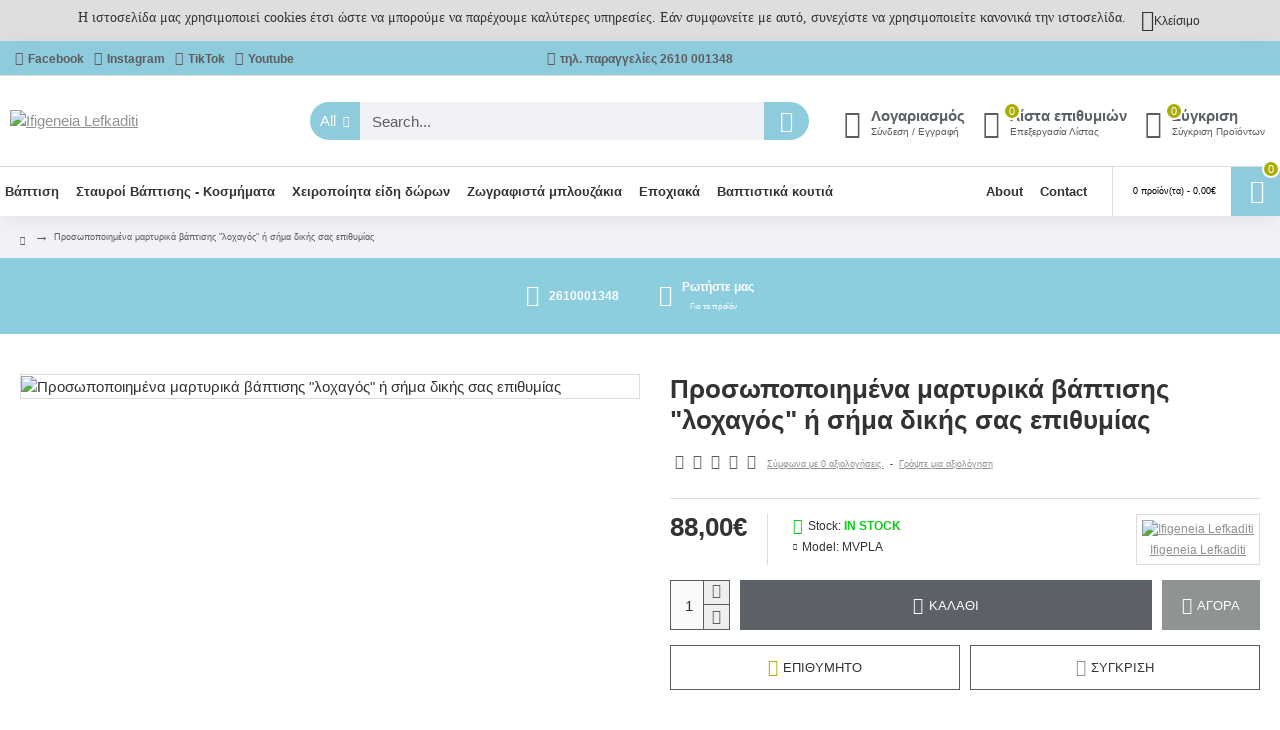

--- FILE ---
content_type: text/html; charset=utf-8
request_url: https://www.google.com/recaptcha/api2/anchor?ar=1&k=6Leuh4oqAAAAAPz6Uw2DLQCbUHedDLT8spS9vza_&co=aHR0cHM6Ly93d3cuaWZpZ2VuZWlhbGVma2FkaXRpLmdyOjQ0Mw..&hl=en&v=PoyoqOPhxBO7pBk68S4YbpHZ&size=normal&anchor-ms=20000&execute-ms=30000&cb=fps4ehqje8fk
body_size: 49364
content:
<!DOCTYPE HTML><html dir="ltr" lang="en"><head><meta http-equiv="Content-Type" content="text/html; charset=UTF-8">
<meta http-equiv="X-UA-Compatible" content="IE=edge">
<title>reCAPTCHA</title>
<style type="text/css">
/* cyrillic-ext */
@font-face {
  font-family: 'Roboto';
  font-style: normal;
  font-weight: 400;
  font-stretch: 100%;
  src: url(//fonts.gstatic.com/s/roboto/v48/KFO7CnqEu92Fr1ME7kSn66aGLdTylUAMa3GUBHMdazTgWw.woff2) format('woff2');
  unicode-range: U+0460-052F, U+1C80-1C8A, U+20B4, U+2DE0-2DFF, U+A640-A69F, U+FE2E-FE2F;
}
/* cyrillic */
@font-face {
  font-family: 'Roboto';
  font-style: normal;
  font-weight: 400;
  font-stretch: 100%;
  src: url(//fonts.gstatic.com/s/roboto/v48/KFO7CnqEu92Fr1ME7kSn66aGLdTylUAMa3iUBHMdazTgWw.woff2) format('woff2');
  unicode-range: U+0301, U+0400-045F, U+0490-0491, U+04B0-04B1, U+2116;
}
/* greek-ext */
@font-face {
  font-family: 'Roboto';
  font-style: normal;
  font-weight: 400;
  font-stretch: 100%;
  src: url(//fonts.gstatic.com/s/roboto/v48/KFO7CnqEu92Fr1ME7kSn66aGLdTylUAMa3CUBHMdazTgWw.woff2) format('woff2');
  unicode-range: U+1F00-1FFF;
}
/* greek */
@font-face {
  font-family: 'Roboto';
  font-style: normal;
  font-weight: 400;
  font-stretch: 100%;
  src: url(//fonts.gstatic.com/s/roboto/v48/KFO7CnqEu92Fr1ME7kSn66aGLdTylUAMa3-UBHMdazTgWw.woff2) format('woff2');
  unicode-range: U+0370-0377, U+037A-037F, U+0384-038A, U+038C, U+038E-03A1, U+03A3-03FF;
}
/* math */
@font-face {
  font-family: 'Roboto';
  font-style: normal;
  font-weight: 400;
  font-stretch: 100%;
  src: url(//fonts.gstatic.com/s/roboto/v48/KFO7CnqEu92Fr1ME7kSn66aGLdTylUAMawCUBHMdazTgWw.woff2) format('woff2');
  unicode-range: U+0302-0303, U+0305, U+0307-0308, U+0310, U+0312, U+0315, U+031A, U+0326-0327, U+032C, U+032F-0330, U+0332-0333, U+0338, U+033A, U+0346, U+034D, U+0391-03A1, U+03A3-03A9, U+03B1-03C9, U+03D1, U+03D5-03D6, U+03F0-03F1, U+03F4-03F5, U+2016-2017, U+2034-2038, U+203C, U+2040, U+2043, U+2047, U+2050, U+2057, U+205F, U+2070-2071, U+2074-208E, U+2090-209C, U+20D0-20DC, U+20E1, U+20E5-20EF, U+2100-2112, U+2114-2115, U+2117-2121, U+2123-214F, U+2190, U+2192, U+2194-21AE, U+21B0-21E5, U+21F1-21F2, U+21F4-2211, U+2213-2214, U+2216-22FF, U+2308-230B, U+2310, U+2319, U+231C-2321, U+2336-237A, U+237C, U+2395, U+239B-23B7, U+23D0, U+23DC-23E1, U+2474-2475, U+25AF, U+25B3, U+25B7, U+25BD, U+25C1, U+25CA, U+25CC, U+25FB, U+266D-266F, U+27C0-27FF, U+2900-2AFF, U+2B0E-2B11, U+2B30-2B4C, U+2BFE, U+3030, U+FF5B, U+FF5D, U+1D400-1D7FF, U+1EE00-1EEFF;
}
/* symbols */
@font-face {
  font-family: 'Roboto';
  font-style: normal;
  font-weight: 400;
  font-stretch: 100%;
  src: url(//fonts.gstatic.com/s/roboto/v48/KFO7CnqEu92Fr1ME7kSn66aGLdTylUAMaxKUBHMdazTgWw.woff2) format('woff2');
  unicode-range: U+0001-000C, U+000E-001F, U+007F-009F, U+20DD-20E0, U+20E2-20E4, U+2150-218F, U+2190, U+2192, U+2194-2199, U+21AF, U+21E6-21F0, U+21F3, U+2218-2219, U+2299, U+22C4-22C6, U+2300-243F, U+2440-244A, U+2460-24FF, U+25A0-27BF, U+2800-28FF, U+2921-2922, U+2981, U+29BF, U+29EB, U+2B00-2BFF, U+4DC0-4DFF, U+FFF9-FFFB, U+10140-1018E, U+10190-1019C, U+101A0, U+101D0-101FD, U+102E0-102FB, U+10E60-10E7E, U+1D2C0-1D2D3, U+1D2E0-1D37F, U+1F000-1F0FF, U+1F100-1F1AD, U+1F1E6-1F1FF, U+1F30D-1F30F, U+1F315, U+1F31C, U+1F31E, U+1F320-1F32C, U+1F336, U+1F378, U+1F37D, U+1F382, U+1F393-1F39F, U+1F3A7-1F3A8, U+1F3AC-1F3AF, U+1F3C2, U+1F3C4-1F3C6, U+1F3CA-1F3CE, U+1F3D4-1F3E0, U+1F3ED, U+1F3F1-1F3F3, U+1F3F5-1F3F7, U+1F408, U+1F415, U+1F41F, U+1F426, U+1F43F, U+1F441-1F442, U+1F444, U+1F446-1F449, U+1F44C-1F44E, U+1F453, U+1F46A, U+1F47D, U+1F4A3, U+1F4B0, U+1F4B3, U+1F4B9, U+1F4BB, U+1F4BF, U+1F4C8-1F4CB, U+1F4D6, U+1F4DA, U+1F4DF, U+1F4E3-1F4E6, U+1F4EA-1F4ED, U+1F4F7, U+1F4F9-1F4FB, U+1F4FD-1F4FE, U+1F503, U+1F507-1F50B, U+1F50D, U+1F512-1F513, U+1F53E-1F54A, U+1F54F-1F5FA, U+1F610, U+1F650-1F67F, U+1F687, U+1F68D, U+1F691, U+1F694, U+1F698, U+1F6AD, U+1F6B2, U+1F6B9-1F6BA, U+1F6BC, U+1F6C6-1F6CF, U+1F6D3-1F6D7, U+1F6E0-1F6EA, U+1F6F0-1F6F3, U+1F6F7-1F6FC, U+1F700-1F7FF, U+1F800-1F80B, U+1F810-1F847, U+1F850-1F859, U+1F860-1F887, U+1F890-1F8AD, U+1F8B0-1F8BB, U+1F8C0-1F8C1, U+1F900-1F90B, U+1F93B, U+1F946, U+1F984, U+1F996, U+1F9E9, U+1FA00-1FA6F, U+1FA70-1FA7C, U+1FA80-1FA89, U+1FA8F-1FAC6, U+1FACE-1FADC, U+1FADF-1FAE9, U+1FAF0-1FAF8, U+1FB00-1FBFF;
}
/* vietnamese */
@font-face {
  font-family: 'Roboto';
  font-style: normal;
  font-weight: 400;
  font-stretch: 100%;
  src: url(//fonts.gstatic.com/s/roboto/v48/KFO7CnqEu92Fr1ME7kSn66aGLdTylUAMa3OUBHMdazTgWw.woff2) format('woff2');
  unicode-range: U+0102-0103, U+0110-0111, U+0128-0129, U+0168-0169, U+01A0-01A1, U+01AF-01B0, U+0300-0301, U+0303-0304, U+0308-0309, U+0323, U+0329, U+1EA0-1EF9, U+20AB;
}
/* latin-ext */
@font-face {
  font-family: 'Roboto';
  font-style: normal;
  font-weight: 400;
  font-stretch: 100%;
  src: url(//fonts.gstatic.com/s/roboto/v48/KFO7CnqEu92Fr1ME7kSn66aGLdTylUAMa3KUBHMdazTgWw.woff2) format('woff2');
  unicode-range: U+0100-02BA, U+02BD-02C5, U+02C7-02CC, U+02CE-02D7, U+02DD-02FF, U+0304, U+0308, U+0329, U+1D00-1DBF, U+1E00-1E9F, U+1EF2-1EFF, U+2020, U+20A0-20AB, U+20AD-20C0, U+2113, U+2C60-2C7F, U+A720-A7FF;
}
/* latin */
@font-face {
  font-family: 'Roboto';
  font-style: normal;
  font-weight: 400;
  font-stretch: 100%;
  src: url(//fonts.gstatic.com/s/roboto/v48/KFO7CnqEu92Fr1ME7kSn66aGLdTylUAMa3yUBHMdazQ.woff2) format('woff2');
  unicode-range: U+0000-00FF, U+0131, U+0152-0153, U+02BB-02BC, U+02C6, U+02DA, U+02DC, U+0304, U+0308, U+0329, U+2000-206F, U+20AC, U+2122, U+2191, U+2193, U+2212, U+2215, U+FEFF, U+FFFD;
}
/* cyrillic-ext */
@font-face {
  font-family: 'Roboto';
  font-style: normal;
  font-weight: 500;
  font-stretch: 100%;
  src: url(//fonts.gstatic.com/s/roboto/v48/KFO7CnqEu92Fr1ME7kSn66aGLdTylUAMa3GUBHMdazTgWw.woff2) format('woff2');
  unicode-range: U+0460-052F, U+1C80-1C8A, U+20B4, U+2DE0-2DFF, U+A640-A69F, U+FE2E-FE2F;
}
/* cyrillic */
@font-face {
  font-family: 'Roboto';
  font-style: normal;
  font-weight: 500;
  font-stretch: 100%;
  src: url(//fonts.gstatic.com/s/roboto/v48/KFO7CnqEu92Fr1ME7kSn66aGLdTylUAMa3iUBHMdazTgWw.woff2) format('woff2');
  unicode-range: U+0301, U+0400-045F, U+0490-0491, U+04B0-04B1, U+2116;
}
/* greek-ext */
@font-face {
  font-family: 'Roboto';
  font-style: normal;
  font-weight: 500;
  font-stretch: 100%;
  src: url(//fonts.gstatic.com/s/roboto/v48/KFO7CnqEu92Fr1ME7kSn66aGLdTylUAMa3CUBHMdazTgWw.woff2) format('woff2');
  unicode-range: U+1F00-1FFF;
}
/* greek */
@font-face {
  font-family: 'Roboto';
  font-style: normal;
  font-weight: 500;
  font-stretch: 100%;
  src: url(//fonts.gstatic.com/s/roboto/v48/KFO7CnqEu92Fr1ME7kSn66aGLdTylUAMa3-UBHMdazTgWw.woff2) format('woff2');
  unicode-range: U+0370-0377, U+037A-037F, U+0384-038A, U+038C, U+038E-03A1, U+03A3-03FF;
}
/* math */
@font-face {
  font-family: 'Roboto';
  font-style: normal;
  font-weight: 500;
  font-stretch: 100%;
  src: url(//fonts.gstatic.com/s/roboto/v48/KFO7CnqEu92Fr1ME7kSn66aGLdTylUAMawCUBHMdazTgWw.woff2) format('woff2');
  unicode-range: U+0302-0303, U+0305, U+0307-0308, U+0310, U+0312, U+0315, U+031A, U+0326-0327, U+032C, U+032F-0330, U+0332-0333, U+0338, U+033A, U+0346, U+034D, U+0391-03A1, U+03A3-03A9, U+03B1-03C9, U+03D1, U+03D5-03D6, U+03F0-03F1, U+03F4-03F5, U+2016-2017, U+2034-2038, U+203C, U+2040, U+2043, U+2047, U+2050, U+2057, U+205F, U+2070-2071, U+2074-208E, U+2090-209C, U+20D0-20DC, U+20E1, U+20E5-20EF, U+2100-2112, U+2114-2115, U+2117-2121, U+2123-214F, U+2190, U+2192, U+2194-21AE, U+21B0-21E5, U+21F1-21F2, U+21F4-2211, U+2213-2214, U+2216-22FF, U+2308-230B, U+2310, U+2319, U+231C-2321, U+2336-237A, U+237C, U+2395, U+239B-23B7, U+23D0, U+23DC-23E1, U+2474-2475, U+25AF, U+25B3, U+25B7, U+25BD, U+25C1, U+25CA, U+25CC, U+25FB, U+266D-266F, U+27C0-27FF, U+2900-2AFF, U+2B0E-2B11, U+2B30-2B4C, U+2BFE, U+3030, U+FF5B, U+FF5D, U+1D400-1D7FF, U+1EE00-1EEFF;
}
/* symbols */
@font-face {
  font-family: 'Roboto';
  font-style: normal;
  font-weight: 500;
  font-stretch: 100%;
  src: url(//fonts.gstatic.com/s/roboto/v48/KFO7CnqEu92Fr1ME7kSn66aGLdTylUAMaxKUBHMdazTgWw.woff2) format('woff2');
  unicode-range: U+0001-000C, U+000E-001F, U+007F-009F, U+20DD-20E0, U+20E2-20E4, U+2150-218F, U+2190, U+2192, U+2194-2199, U+21AF, U+21E6-21F0, U+21F3, U+2218-2219, U+2299, U+22C4-22C6, U+2300-243F, U+2440-244A, U+2460-24FF, U+25A0-27BF, U+2800-28FF, U+2921-2922, U+2981, U+29BF, U+29EB, U+2B00-2BFF, U+4DC0-4DFF, U+FFF9-FFFB, U+10140-1018E, U+10190-1019C, U+101A0, U+101D0-101FD, U+102E0-102FB, U+10E60-10E7E, U+1D2C0-1D2D3, U+1D2E0-1D37F, U+1F000-1F0FF, U+1F100-1F1AD, U+1F1E6-1F1FF, U+1F30D-1F30F, U+1F315, U+1F31C, U+1F31E, U+1F320-1F32C, U+1F336, U+1F378, U+1F37D, U+1F382, U+1F393-1F39F, U+1F3A7-1F3A8, U+1F3AC-1F3AF, U+1F3C2, U+1F3C4-1F3C6, U+1F3CA-1F3CE, U+1F3D4-1F3E0, U+1F3ED, U+1F3F1-1F3F3, U+1F3F5-1F3F7, U+1F408, U+1F415, U+1F41F, U+1F426, U+1F43F, U+1F441-1F442, U+1F444, U+1F446-1F449, U+1F44C-1F44E, U+1F453, U+1F46A, U+1F47D, U+1F4A3, U+1F4B0, U+1F4B3, U+1F4B9, U+1F4BB, U+1F4BF, U+1F4C8-1F4CB, U+1F4D6, U+1F4DA, U+1F4DF, U+1F4E3-1F4E6, U+1F4EA-1F4ED, U+1F4F7, U+1F4F9-1F4FB, U+1F4FD-1F4FE, U+1F503, U+1F507-1F50B, U+1F50D, U+1F512-1F513, U+1F53E-1F54A, U+1F54F-1F5FA, U+1F610, U+1F650-1F67F, U+1F687, U+1F68D, U+1F691, U+1F694, U+1F698, U+1F6AD, U+1F6B2, U+1F6B9-1F6BA, U+1F6BC, U+1F6C6-1F6CF, U+1F6D3-1F6D7, U+1F6E0-1F6EA, U+1F6F0-1F6F3, U+1F6F7-1F6FC, U+1F700-1F7FF, U+1F800-1F80B, U+1F810-1F847, U+1F850-1F859, U+1F860-1F887, U+1F890-1F8AD, U+1F8B0-1F8BB, U+1F8C0-1F8C1, U+1F900-1F90B, U+1F93B, U+1F946, U+1F984, U+1F996, U+1F9E9, U+1FA00-1FA6F, U+1FA70-1FA7C, U+1FA80-1FA89, U+1FA8F-1FAC6, U+1FACE-1FADC, U+1FADF-1FAE9, U+1FAF0-1FAF8, U+1FB00-1FBFF;
}
/* vietnamese */
@font-face {
  font-family: 'Roboto';
  font-style: normal;
  font-weight: 500;
  font-stretch: 100%;
  src: url(//fonts.gstatic.com/s/roboto/v48/KFO7CnqEu92Fr1ME7kSn66aGLdTylUAMa3OUBHMdazTgWw.woff2) format('woff2');
  unicode-range: U+0102-0103, U+0110-0111, U+0128-0129, U+0168-0169, U+01A0-01A1, U+01AF-01B0, U+0300-0301, U+0303-0304, U+0308-0309, U+0323, U+0329, U+1EA0-1EF9, U+20AB;
}
/* latin-ext */
@font-face {
  font-family: 'Roboto';
  font-style: normal;
  font-weight: 500;
  font-stretch: 100%;
  src: url(//fonts.gstatic.com/s/roboto/v48/KFO7CnqEu92Fr1ME7kSn66aGLdTylUAMa3KUBHMdazTgWw.woff2) format('woff2');
  unicode-range: U+0100-02BA, U+02BD-02C5, U+02C7-02CC, U+02CE-02D7, U+02DD-02FF, U+0304, U+0308, U+0329, U+1D00-1DBF, U+1E00-1E9F, U+1EF2-1EFF, U+2020, U+20A0-20AB, U+20AD-20C0, U+2113, U+2C60-2C7F, U+A720-A7FF;
}
/* latin */
@font-face {
  font-family: 'Roboto';
  font-style: normal;
  font-weight: 500;
  font-stretch: 100%;
  src: url(//fonts.gstatic.com/s/roboto/v48/KFO7CnqEu92Fr1ME7kSn66aGLdTylUAMa3yUBHMdazQ.woff2) format('woff2');
  unicode-range: U+0000-00FF, U+0131, U+0152-0153, U+02BB-02BC, U+02C6, U+02DA, U+02DC, U+0304, U+0308, U+0329, U+2000-206F, U+20AC, U+2122, U+2191, U+2193, U+2212, U+2215, U+FEFF, U+FFFD;
}
/* cyrillic-ext */
@font-face {
  font-family: 'Roboto';
  font-style: normal;
  font-weight: 900;
  font-stretch: 100%;
  src: url(//fonts.gstatic.com/s/roboto/v48/KFO7CnqEu92Fr1ME7kSn66aGLdTylUAMa3GUBHMdazTgWw.woff2) format('woff2');
  unicode-range: U+0460-052F, U+1C80-1C8A, U+20B4, U+2DE0-2DFF, U+A640-A69F, U+FE2E-FE2F;
}
/* cyrillic */
@font-face {
  font-family: 'Roboto';
  font-style: normal;
  font-weight: 900;
  font-stretch: 100%;
  src: url(//fonts.gstatic.com/s/roboto/v48/KFO7CnqEu92Fr1ME7kSn66aGLdTylUAMa3iUBHMdazTgWw.woff2) format('woff2');
  unicode-range: U+0301, U+0400-045F, U+0490-0491, U+04B0-04B1, U+2116;
}
/* greek-ext */
@font-face {
  font-family: 'Roboto';
  font-style: normal;
  font-weight: 900;
  font-stretch: 100%;
  src: url(//fonts.gstatic.com/s/roboto/v48/KFO7CnqEu92Fr1ME7kSn66aGLdTylUAMa3CUBHMdazTgWw.woff2) format('woff2');
  unicode-range: U+1F00-1FFF;
}
/* greek */
@font-face {
  font-family: 'Roboto';
  font-style: normal;
  font-weight: 900;
  font-stretch: 100%;
  src: url(//fonts.gstatic.com/s/roboto/v48/KFO7CnqEu92Fr1ME7kSn66aGLdTylUAMa3-UBHMdazTgWw.woff2) format('woff2');
  unicode-range: U+0370-0377, U+037A-037F, U+0384-038A, U+038C, U+038E-03A1, U+03A3-03FF;
}
/* math */
@font-face {
  font-family: 'Roboto';
  font-style: normal;
  font-weight: 900;
  font-stretch: 100%;
  src: url(//fonts.gstatic.com/s/roboto/v48/KFO7CnqEu92Fr1ME7kSn66aGLdTylUAMawCUBHMdazTgWw.woff2) format('woff2');
  unicode-range: U+0302-0303, U+0305, U+0307-0308, U+0310, U+0312, U+0315, U+031A, U+0326-0327, U+032C, U+032F-0330, U+0332-0333, U+0338, U+033A, U+0346, U+034D, U+0391-03A1, U+03A3-03A9, U+03B1-03C9, U+03D1, U+03D5-03D6, U+03F0-03F1, U+03F4-03F5, U+2016-2017, U+2034-2038, U+203C, U+2040, U+2043, U+2047, U+2050, U+2057, U+205F, U+2070-2071, U+2074-208E, U+2090-209C, U+20D0-20DC, U+20E1, U+20E5-20EF, U+2100-2112, U+2114-2115, U+2117-2121, U+2123-214F, U+2190, U+2192, U+2194-21AE, U+21B0-21E5, U+21F1-21F2, U+21F4-2211, U+2213-2214, U+2216-22FF, U+2308-230B, U+2310, U+2319, U+231C-2321, U+2336-237A, U+237C, U+2395, U+239B-23B7, U+23D0, U+23DC-23E1, U+2474-2475, U+25AF, U+25B3, U+25B7, U+25BD, U+25C1, U+25CA, U+25CC, U+25FB, U+266D-266F, U+27C0-27FF, U+2900-2AFF, U+2B0E-2B11, U+2B30-2B4C, U+2BFE, U+3030, U+FF5B, U+FF5D, U+1D400-1D7FF, U+1EE00-1EEFF;
}
/* symbols */
@font-face {
  font-family: 'Roboto';
  font-style: normal;
  font-weight: 900;
  font-stretch: 100%;
  src: url(//fonts.gstatic.com/s/roboto/v48/KFO7CnqEu92Fr1ME7kSn66aGLdTylUAMaxKUBHMdazTgWw.woff2) format('woff2');
  unicode-range: U+0001-000C, U+000E-001F, U+007F-009F, U+20DD-20E0, U+20E2-20E4, U+2150-218F, U+2190, U+2192, U+2194-2199, U+21AF, U+21E6-21F0, U+21F3, U+2218-2219, U+2299, U+22C4-22C6, U+2300-243F, U+2440-244A, U+2460-24FF, U+25A0-27BF, U+2800-28FF, U+2921-2922, U+2981, U+29BF, U+29EB, U+2B00-2BFF, U+4DC0-4DFF, U+FFF9-FFFB, U+10140-1018E, U+10190-1019C, U+101A0, U+101D0-101FD, U+102E0-102FB, U+10E60-10E7E, U+1D2C0-1D2D3, U+1D2E0-1D37F, U+1F000-1F0FF, U+1F100-1F1AD, U+1F1E6-1F1FF, U+1F30D-1F30F, U+1F315, U+1F31C, U+1F31E, U+1F320-1F32C, U+1F336, U+1F378, U+1F37D, U+1F382, U+1F393-1F39F, U+1F3A7-1F3A8, U+1F3AC-1F3AF, U+1F3C2, U+1F3C4-1F3C6, U+1F3CA-1F3CE, U+1F3D4-1F3E0, U+1F3ED, U+1F3F1-1F3F3, U+1F3F5-1F3F7, U+1F408, U+1F415, U+1F41F, U+1F426, U+1F43F, U+1F441-1F442, U+1F444, U+1F446-1F449, U+1F44C-1F44E, U+1F453, U+1F46A, U+1F47D, U+1F4A3, U+1F4B0, U+1F4B3, U+1F4B9, U+1F4BB, U+1F4BF, U+1F4C8-1F4CB, U+1F4D6, U+1F4DA, U+1F4DF, U+1F4E3-1F4E6, U+1F4EA-1F4ED, U+1F4F7, U+1F4F9-1F4FB, U+1F4FD-1F4FE, U+1F503, U+1F507-1F50B, U+1F50D, U+1F512-1F513, U+1F53E-1F54A, U+1F54F-1F5FA, U+1F610, U+1F650-1F67F, U+1F687, U+1F68D, U+1F691, U+1F694, U+1F698, U+1F6AD, U+1F6B2, U+1F6B9-1F6BA, U+1F6BC, U+1F6C6-1F6CF, U+1F6D3-1F6D7, U+1F6E0-1F6EA, U+1F6F0-1F6F3, U+1F6F7-1F6FC, U+1F700-1F7FF, U+1F800-1F80B, U+1F810-1F847, U+1F850-1F859, U+1F860-1F887, U+1F890-1F8AD, U+1F8B0-1F8BB, U+1F8C0-1F8C1, U+1F900-1F90B, U+1F93B, U+1F946, U+1F984, U+1F996, U+1F9E9, U+1FA00-1FA6F, U+1FA70-1FA7C, U+1FA80-1FA89, U+1FA8F-1FAC6, U+1FACE-1FADC, U+1FADF-1FAE9, U+1FAF0-1FAF8, U+1FB00-1FBFF;
}
/* vietnamese */
@font-face {
  font-family: 'Roboto';
  font-style: normal;
  font-weight: 900;
  font-stretch: 100%;
  src: url(//fonts.gstatic.com/s/roboto/v48/KFO7CnqEu92Fr1ME7kSn66aGLdTylUAMa3OUBHMdazTgWw.woff2) format('woff2');
  unicode-range: U+0102-0103, U+0110-0111, U+0128-0129, U+0168-0169, U+01A0-01A1, U+01AF-01B0, U+0300-0301, U+0303-0304, U+0308-0309, U+0323, U+0329, U+1EA0-1EF9, U+20AB;
}
/* latin-ext */
@font-face {
  font-family: 'Roboto';
  font-style: normal;
  font-weight: 900;
  font-stretch: 100%;
  src: url(//fonts.gstatic.com/s/roboto/v48/KFO7CnqEu92Fr1ME7kSn66aGLdTylUAMa3KUBHMdazTgWw.woff2) format('woff2');
  unicode-range: U+0100-02BA, U+02BD-02C5, U+02C7-02CC, U+02CE-02D7, U+02DD-02FF, U+0304, U+0308, U+0329, U+1D00-1DBF, U+1E00-1E9F, U+1EF2-1EFF, U+2020, U+20A0-20AB, U+20AD-20C0, U+2113, U+2C60-2C7F, U+A720-A7FF;
}
/* latin */
@font-face {
  font-family: 'Roboto';
  font-style: normal;
  font-weight: 900;
  font-stretch: 100%;
  src: url(//fonts.gstatic.com/s/roboto/v48/KFO7CnqEu92Fr1ME7kSn66aGLdTylUAMa3yUBHMdazQ.woff2) format('woff2');
  unicode-range: U+0000-00FF, U+0131, U+0152-0153, U+02BB-02BC, U+02C6, U+02DA, U+02DC, U+0304, U+0308, U+0329, U+2000-206F, U+20AC, U+2122, U+2191, U+2193, U+2212, U+2215, U+FEFF, U+FFFD;
}

</style>
<link rel="stylesheet" type="text/css" href="https://www.gstatic.com/recaptcha/releases/PoyoqOPhxBO7pBk68S4YbpHZ/styles__ltr.css">
<script nonce="YhwfbWeVmeoSDCTCAj03WQ" type="text/javascript">window['__recaptcha_api'] = 'https://www.google.com/recaptcha/api2/';</script>
<script type="text/javascript" src="https://www.gstatic.com/recaptcha/releases/PoyoqOPhxBO7pBk68S4YbpHZ/recaptcha__en.js" nonce="YhwfbWeVmeoSDCTCAj03WQ">
      
    </script></head>
<body><div id="rc-anchor-alert" class="rc-anchor-alert"></div>
<input type="hidden" id="recaptcha-token" value="[base64]">
<script type="text/javascript" nonce="YhwfbWeVmeoSDCTCAj03WQ">
      recaptcha.anchor.Main.init("[\x22ainput\x22,[\x22bgdata\x22,\x22\x22,\[base64]/[base64]/[base64]/[base64]/[base64]/[base64]/KGcoTywyNTMsTy5PKSxVRyhPLEMpKTpnKE8sMjUzLEMpLE8pKSxsKSksTykpfSxieT1mdW5jdGlvbihDLE8sdSxsKXtmb3IobD0odT1SKEMpLDApO08+MDtPLS0pbD1sPDw4fFooQyk7ZyhDLHUsbCl9LFVHPWZ1bmN0aW9uKEMsTyl7Qy5pLmxlbmd0aD4xMDQ/[base64]/[base64]/[base64]/[base64]/[base64]/[base64]/[base64]\\u003d\x22,\[base64]\\u003d\x22,\[base64]/Cg2cpw5R4w6HDl8KlKMOxGFzCgcOFwp9rw4nDhMOww7rDumYUw5DDvsOgw4IUwpLChl5XwrRuD8Ouwp7Dk8KVBDbDpcOgwoJMW8O/SsOtwofDi07Drjg+wrDDumZ0w4lTC8KIwpowC8K+UMOVHUdTw4R2R8OyUsK3O8KvR8KHdsKGThNDwrJ2woTCjcO9wrvCncOMDcO+UcKsQsKiwqXDiQ8iDcOlHMK4C8KmwrIYw6jDpV7CvzNSwpdycX/DsFhOVGjCh8Kaw7Q3wpwUAsODUcK3w4PCjsKDNk7Cu8OzasO/VhMEBMOreTxyKMOMw7YBw77DvgrDlxDDlR9jF3UQZcK0woDDs8K0XE3DpMKiBMOzCcOxwoTDmQgnXBRAwp/DtMO1wpFMw5PDkFDCvS7DlEESwpDCpX/DlznClVkKw7AuO3lWwr7DmjvCrsOXw4LCtiTDssOUAMOSNsKkw4MlVX8Pw51VwqoyQALDpHnCtVHDjj/CkxTCvsK7JcOGw4smwq/[base64]/CgMO/[base64]/DkMO1FMKfOl9fJ8OPw6PDp8KywrAbw6TCvMOZVsOJw4xewrQCLi/DrsKTw7oUfQhdwrpyOSTChSLDtSXDhDxaw5Y4fMKKw7rDnzpGwoVaaUDDkw/CscKaN3NQw4ULb8KBwqNrBsKfwp8NR2XCiXzDlChjwpvDncKOw5IIw4dYOAPDnMOzw7/CqRQtwqnCsA/Dt8OWDEEBw4NrJMOkw75wAsKIOMKFacKXwo7Cj8KRwoU4b8Klw50dJSPDhDwHMl7DvgRzZMKJP8OjExcZw711wq7DqMO5a8O5w67Do8KUf8OnfMONRsKXwpzDukDCuxAoRRIIwojCqcKqcsKKw6rCqcKCFHQ7aHNFIMO2UXPDusOWL3/[base64]/[base64]/CvWwAwqxMf3pMTsODQ2/Drh7Cs8OGBsO/[base64]/DghNOw5xtw7/DucKxaETCr3PCmsKDF8KoMcOgw7okBMOmHcKAKkbDoAcGcsOAwqvDjjdNwpvDlcOsWsKOfMKTGX19w5Zhw61qw7pbITEcRk/CvQnCv8OrDg82w6HCssOIwozCnxNYw6wTwo3DsjDDjDwpwq3Cj8KeA8OjKcKDw6JGMcKywrsdwrXCgMKCTDxESMOkH8Ohw4vDiyJgw7c4wrXCqUzCmFFsT8KVw5UXwroGPXXDkcOmDWTDuXFcYMKbL3DDuV7CrnjDmQ1fO8KDCMKaw7TDpMKiw5DDqMKyFsK/w4DDj2HDt0jClBhzwpk6w5Y4wrQrfsKCw4nDgMKQOMK3wqXCtwvDgMKzdsOOwpHCusOow6fChMKawrlTwpAuwoNYRDbCuTrDlGkTccKgesK9ScKfw4nDmixiw5FLQk/CiV4rw5IEKCLDpMKcwozDgcK2wo7DgSNgw6HCs8OpP8OMwpVww7czK8Kfw7lofsKLwp7Dp0bCvcKnw47CkiMfEsK6wphGEibDvsK0UVrDusKDQ35hSXnCl3HCtxdhwqU4WcK/fcOqw5XCtMO1LWXDucOJwo3DocKgw7t8w6JXQsKEwpTCvMKzw5vDlg7Cl8K5JiZ9SS7DhMOdwp5/IjZNw7rCpx5bGsK1w6UeHcKsbHHDojrCtzbDjHwdByvDqsOVwrBXH8OFEjXCucKjEmx1woPDucKHwo3Du1rDnjBww401TcKREcOgZmAYwqHChyPDisKGIEzDozB9woXDlsO9wr0IL8K/[base64]/fcK+NmtVLF5VasO0WMOvw74Hw5LDh8KmwrrCocKGw7TDhmxxfjYgXgVpZCVBw7HCicKbIcKHUm/CpUXClcOSwqHCr0XDpsOqw58qCBfDu1Jnwo9if8Ojw6Efw6h/P1XCq8OoEMKgwoh1Tw0Zw4bCkMOBOiTCvMOywqLDmg3DnMOiJiEWwqxow4Acb8ORwqtVU2/Crhl9w78KRcO/YC7CvCbDtCzCjl9CMsKbHsK2W8OpD8OxbcOcw60NBnVrGWLCpsOxOxnDsMKBw6rDjx3Cn8OBw759RlzDt27CpEllwo8gJMKvQsOtwpw6UVc/S8OMwqRmD8KzdRvDnwzDjCAOCh8+NcK6woJyU8Kwwrtvwpttw7zCpHFRwo53fjrDjsOzXsOXAUTDmTNQDFTDvX3DmcOUUsOWbzMKT1DDpMOlwpHDthjCmjopwqfCvC/CicOJw6bDqsKFTMOzw4LDtMKKEBYqE8KYw7DDk016w5nDiGPDi8OiCHzDkghWSGErw47CmFTClMKJwp3DlHwswpEMw71MwoMkX2rDiDLDocKcw7fDtcKzS8O6QnpuZzXDisKgOhbDr3cCwoTCtFNww70fInB9dQBLwqbChMKOIjc/wovCrmNEwpQvwr/CksO7VXDDlsK8wr/CiGrDnzlxw4/CnsK/UMKNwpvCvcKKw40Ywr5qMMObLcKoJcOtwqfCk8Krwq7DixPDuDbDiMKlE8Kxw7TChsOYVsK5wq14SxrClUjDoVFcw6rDpDdUw4nDmsORLsKPScOBEHrDvkTCscK+DcO3wosswonCl8Kdw5XDsi8JR8O/Ek/DnGzCnQbDmXPDvGJ6wosnG8Ouwo/CmMOqw7lOWE7DoXMYNELClsOZV8KbdBd6w4wWc8Osd8OrwrrCr8OzFiHDpcKNwqvCqAZPwrHDuMOAOMKGcsKbAxrCusKqMMOVfTNewrgcw67CvcODD8O4IsO7wp/CqQjCv3EhwqXDrDbCrX5vwpDCu1NTw4ZLTkM9w5Mpw55/E2/DmzvCuMKCwqjCnEXCscO1JcOuXXxBTMOWD8KFwqfCtk/[base64]/[base64]/bnoKw7TDjsKUw43DtsOmwoDDpHXDvU/[base64]/ChkVXVMKJJDc/[base64]/[base64]/[base64]/CrA9sEMKvIMO9w4VpB8OLw4rDrcKqesOfc196Gl0gdMKGMsKfwqNlaFvCo8OCw74OAXpcw7MBURPDk2LDmWo9w4DDmcKBNx3CijwfZMOsP8OawoPDlRYaw7xJw5jCvSpoE8OOw5HCgcOSw4zDu8K6wqpdGcKxwoAAw7HDihgnA0AkVMKtwrXDrMOEwq/CgMOQE1M9fHFrFMKEwollwrhRwoDDkMKKw53CjW0mw4NnwrrDtMOcwo/CoMOBOVcdwrYMUTBlwrfDqT5PwpgSwqvDjMKrw7prOW5yRsOgw7Bnwro9Ui93XsOBw7w5UkgiRzrCmmDDryAAw5zCqkHDvsOeLGVoPcOuwqXDggLCoCclTTTDlMOswrU0wo5ON8Kaw7TDk8KLwo7Do8ODwq7CjcK4LsO4wrPCv37CqsKVwqRUdsKGfg5/wqLCtcKuw47CgBjCnVMLw6HCpwwfw4UZw6zCgcO5aFLDmsOUwoF2wpnCoTZaQSjDjmbDqMKAw6zCqMK/DsKcw4JCIsKZw6LCkcO6az/DqGnDrl9cw43CgBXCgMO9WQceGhzCqsOYWsOhehbCkXPCrcOVwp4jwp3CgTXDiVN1w5DDgGbChxXDncKJfsKzwozDkHclIWLDqnZCC8ONbcKXTX95XmzDsFQ1VnTCtQkhw7wqwq3CqsOFZ8Orw4PCqMOdwo3DoSZwLsKYe2nCqCM6w5jCnMOmQX0abcOdwrknw543CS/Ds8KKUMKmUH3Cr1/[base64]/DjMKSw4ETGMOUwqJlH8OTw6F1esK4w5lPe8K1RRJvwoNIwp3DhsKuwqPCmsKrZMOewobCgVoBw7rCllbCv8K/U8KKBMOawr8VCsK+L8Oaw6sjEcKyw5jDr8O+dmgLw55FIsORwqdsw5VqwpLDkjPCkW/ClMKgwrHCmMOVwo/Cij7DiMKMw7fCtsK3csO5XGBcJFVZL1jDlVF9w6XCpGTCucOHYT8WdsKOWzfDuxfDi0bDqcOeBcKMfwHDqsOvZSPCi8KHJcORTlzCqV/Dvz7DhTtdX8KiwoFRw6DCv8KXw4vCnVTCrlVJEh9LG0tdXcKDIhxHw6PDncK5LAkTKsO2DBAbwo7DpMONw6Zzw6zCsSXDlAPCmMKHBV7DtlUrOG5MAGxswoITw4LDtyHCocK0wpnCjmkjwpjCrUAPwq/CsigiLh3Chk3DvMKgw6Maw47Cr8OXw7LDrsKIw45mZjMxDsKgOVwYw4jChMOSKcOsecOaXsOqwrDCvS4XfsOFY8Ozw7Z/w5TDkm3CtBzCqsO9w4PDnzROMMKCNkA0ASLCksOXwpcIw4vDkMKDH0vCpystIcOuw5R1w4gQwqpswqrDv8K4NgjDlMKmwrLDrRHCtsKcGsONwphrwqXDlirCrcOIGcKTfwhBT8K/w5TDuhEfHMKwZcO6w7pYGMKleSYdF8KtKMOLw5TCgQlObRgFw7fDm8OgdwPDqMK0wrnDlj7CplzDrTPCsiAWwp3Cu8K8w7XDhgUtCEF/[base64]/Dp8OWXcKqZTpbZwTCosONPcOLw4TDrcK0w5Vvw6DDpU0yKHXDhjFDYwdTOGZCwq0xP8KmwpFkC1vCiDLDm8Oawohiwr13HcOTNEHDjzEHWMKLVDZww6/Cr8OoScKaSntbw75hCXPCgcO8YgPDuwVMwrDChcKpw4EMw6bDqMKzesOCaFnDh2vCo8OEw7PCgz4Swp/[base64]/[base64]/wr8/wprDp8Kjcy9nAcKIGyTCugDDmMOtDcKLFCnCvsO3wpDDoBvCqsK/[base64]/wqA+w4zCjxt+wofCjX3CssKywqIzw5AuAMO9WAVAwpzCnSvChXbDvwHDoFDCo8KyE1dFw7Y5w4LCmx3Cl8O2w40HwqRrOcOpwpTDksKYwrDCpjwvw5nDm8OiDRgYwo3CqS1BRkp9w7bCrlAZMlTCjWLCtj3Cn8Ouwo/DrmzCq1PCjMKUYHVQwrvDp8K/wrPDmsO3KMK5wqERYDrDlyMWwoHDt10AS8KICcKVVh/Dv8ORFcOkTsKrwqVHw7DCnRvCqMOJccKfY8OpwoB1K8OAw4xawofDp8Omdm06U8KBw5ZFfMKGbn7DicOOwrYXQcOYw4fDhjDCgB8awpkBwrE9W8KocMKWFVDDg0Q9c8O/w4rDncKlwrDDtsKiw5nCnBvCrEfDncKawq3Cs8Ocw7nDm3XChsK+P8ObNVjDscObw7DDusO9w73DnMOewq8qMMKUw7NgECokw7VywoBcCcO5w5bDq0XCjMKzwozDjsKJDFtRw5U4wrTCssKrwqUSFsK5Q3vDocO/wrrCnMOBwovDliDDkx3CvMOow4zDq8O8wrQKwrFLB8O2woETwqJaXcO/wpQOWcKyw6sWcsKCwoV4w6Bmw63CmR/DkjbCnGvCq8OPbsKYw4d0wrjDs8OcK8OlA3orAcKsRRxHLsOXPMKAFcOpbMOQw4DDr03CiMOSwofCsC/[base64]/[base64]/w7nCmMOWwqJkYTzDqMOxJDlcGVxMwrLDhWVtw7bCscKldMOFUVRcw48EN8Kww7bCmMOGwq/Co8K2WVJTPgB7OEE0wrDDm1liWsKPwrwfwq88MsKdN8OiIsKvw7LCrcKBIcO1wrHChcKCw5gNw5dkw6IZdcKJXWB1wp7DgsKVw7DCucOiw5jDtHvCmizDhcOXwr4ewo3CjsKdTsO7wp1cU8ODw5bClzEdDsKNwoosw5UBwrnDm8KPwqNiCMOlfsKowrHDqiTCiG/DsHt4QyYiH2vCkcKTAsKqCmpSBG/DhDR5UBgRw75iIwrDswAKCD7ChBdpwqdMwoxSO8OoWcKJwq/DhcOLGsKdwrYmSS4RWsOKwpvDlcOXwr0Hw68Cw43DlsKFbsOIwr9bbMKIwqNYw7PCisKYw7FhHsOeBcO7ZsO6w7JSw7F0w7d5w6zCsjgUw6jCp8Kuw7JaCcK/[base64]/CiMKMf0dtw7jCrMOtw6RwwrrCksOSw7lMw5/CuMKiAnBxVAR2CMKrw6bDqXkBw7UPE1/CtsOwfsONE8O5QjRJwrLDvyZzwpfCpwjDtMOIw5M1acOhwqVaYsK4csKZwpsHw5vDl8KMVArDl8K8w7DDmcKDwqnCv8KdfToaw6IqDF/DtsKQwp/[base64]/CsTXCiEDDo8Kzw7EwaMKiwo4yw5vDssKywqjCojfCnD0mJcOYwql8V8KaHMKWRzYoaFRlworDhcKySUUcDsOkwqgjw78Sw6gcEx5LaDMvS8KgV8OWwqjDvMKLwpPCkVvDncOKPsKGAsK8Q8KUw4/DgsKhw7fCsSjDiQ0mNVlPWk3DksOEQcOmNcKGJMKwwoUyC0pneWHCrTrCrXJywozDi39nYsKywr7Dj8KPwqVuw4BZwr3DocKKworCq8OmGcKow7zDncO/wosDcBbCkMKrw7PCvMOFJWfDscOGwoTDr8KKPyzDsgUvwpNVYcKpwr3DjH92w60zBcOkKlZ5cXtYw5fDklovUMOCQsKte2UmeTlTHsOwwrPCscKRLsKgHwBTW3HCjioyWBPCscOAwpbCo23DqCLDicOUwqfDtx/[base64]/CncK/E2ECw7XCghhOdsOFwo/DtcOywrrCl2LDiMK4RDtnwo/CjmgiFMKpwo9+wo3DoMOpwrx6w6FXwrHClxtlQD3CucOWIDkXw4bCvMKefDhYwozCrDTCowEOOhvCv2phDxXCvnLCmThIBW7CnsO5w7rChT/[base64]/w5XDhHXDrsKIe8OpI8KTMCkaLW0Jw70fVFDCksKHejE6w6fDrVxlG8O1UXfClQrCsTFwIsOxM3HDmsKMw5zCtE89wrXDtzIrNcO0AH4JA0TDu8Oxw6VBeSHCj8OFwq7DisO4w5otwrDCvMOvw5XDk3/DtMKQw7PDhRTCk8K7w7bDjsOBElzCsMKfN8OGwoIYFsKxH8OVDMOTJk4Qw642c8OITWXDkTPCnHvCqcOkOU7CgkfDtsOCwoXCgxjChcORw65NBHQ3w7N/w4o3wo3ChsKhW8OkG8K1MTvCj8KAdMOuQy9EwqXDvsKdwpXCvcOEw43DhMO2w6VqwqXDtsOQQsOdacODw5JBw7AEwqB2UzbCo8O6McOMw6Qlwr5cwo8jAxNuw6hyw6MjAcO/[base64]/DpMOBd8O/wp/CpgNWHxrDjcOzwoLCqWnDnmY4w5FNGm/ChcOKwpM/RcOTGsKYHUVvw6jDh3I/w4lyXE/DscOsDjFKwp8Gw6TCqcKEw4A9w6vDscOPVMK+wpsTUR5aLxdsb8OTDcOhwqsewrU4wqpsOcOIPwpSImEew4DDtC/DucK6CAglYmkNw7/[base64]/DugTChMOIw5rCnmx6IsOww7/DlAZLCzLDt0gVw6IWGcOyw59gd03Do8KifDw0w7N6SsO1w7TDscKXJ8KSFsK2w7HDnMOxUU1hwrMGRsK6dMOcwozDvyzCrsOAw7rCmxJWU8OHJgbCjlsOwrlELm11wpvCtlNfw5/DocOgw4AddcKQwoHDn8KSNsOKw4fDl8O4wpDCrRjCsVhoSxfDpMOgVBh0woDDnMOKwqkYw57CicKTw7HCqhJrf2UTwpYMwpjChC0Lw4Ylw4ICw53Dp8OPdsK/[base64]/Cg2wgQMKww7cLw7HCpMOKwqXDoMOYOSjDi8KOwo7CqArDlcKmB8KHw6DCusK7wp/DrToHIcKYQC91wqRwwpZuw4gYw55Ow6nDvGoRWsOwwqYvw7oDEjQWwr/[base64]/CtMONXi1kY8K4IxfCsHjCuMKzZHDDsCUPJQfDoRjCtMKGwqbDkcKbc1jDiwBKwobDtz1FwqrDocK9w7FUwr7Cr3IKczTCt8OYw5B1EMKewrfDgFfDlMOtXxbCjERuwrzDssKwwqQ7wrgVMsKdLkxQTcKUwr4MYMOlVcOzwr/CqcO2w7HDuTJ5NsKJZMKxXgDCkX1+wp0Vwq44TsOXwp7DhgPCtEBzTcKLZcK7wrhFTGtHBBErTMKCwoLCjzrDt8KPwp3CnnIeJjBsWBd8w4ssw4LDglVGwoTDvybCq0XDvsOfD8O6DcKHw7l0PgDDucKkdE/DgsO7w4DCjzLDrAIQw7HCinQ7wrLDskfDnMOuw7EbwqDDi8KBwpV0w4I2w7hlw6k3AcKMJsOgPnfDj8KwHEguQMO+w6pow4vClmPDryQrw7nDpcKmw6VFLcKUdCbDv8OQasO+eS/Dt3/DpMOIeRhBPD/Dt8OfTWLCnMO6woDCgQfCmxrCk8K/[base64]/Dh8KnET0MwoZLPsOzwpXCqcKLa8KuBcKMwrhLwpZUwqXDlEPCu8OyPSQHelfDp2LCnkgZazpbenrCiDbDsEvDq8O3cyQnXMKhwofDq1fDljXDhMKywoDCucOZwrBxwoxtXkTDkmbCjQbDuRbDqQ/Cr8OfGMKcCsKNwoPDrD4+en3CpcKIwrBbw41gVTvCmx05AihMw7diFxVkw5ciwr3DlcOxwpIYRMKuwrxfJx5JXnrDvcKYK8OlScK+ASlWw7NDLcK2HXxDwq1Lw7gPw7TDicOiwrEUdznDhMKGw6/DvSNGTFtmM8OWJFnDnMOfwpkZYsOSc3gwDcOdfMOzwpwjIFwwEsO0S2jDrirCocKHw5/CvcKkZsKzwrYowqTCp8KVNXzCqMK0T8K6WBpTCsO0MlTChSAyw4/DuwbDtHTClzPDujXCrUM2wq/CvzHCj8OXKg4KKcKXwrtKw7g4w5jDhRk/w5ZcLMKjBC3CtMKTBcO0SHvCsirDpgkbBxwlOcOoLMOsw5cYw7p9GMOIwpnDkEhbO1PDnsKbwo5YEsKSGGHDl8OywrvCjMKBw6p8wqVFaUFcIF/CmiLCvEDDgCzCkcO1T8O7S8OWWWvDncOjVCfDiFBJShnDlcKRL8OQwr03LQN6Z8KSSMKRwrEndsKuw7HDgxY2HQ/Ckk5+woApwoXCk3zDqStyw4phw5rCl1/ClsO7Y8KBwobCpjlUw7XDnmN5c8KBXV8Qw599w7Ytw751wp9nNsOvC8O3dsOSbcKoEsOYw7PCsmPCtFXClMKpwqjDpcKiXU/[base64]/Cki5xDhFJw7pNTSvCkcOrNWjCsW5LwqsQLS9Tw7TDtcORw6DCmcOKw4lOw7zCgx1fwrnDl8O2w6HCusO8QQN3EcOxYQPDgsKKJ8OLIDTCgiocwrzCpsOcw7bClMOWw6wrVMO4DgfDuMOLw4Ejw4fDpzPDj8KcW8OtBMKeAcKmXhgMw54MXsOed2/DkMOieT3CqkDDjxsZfsO0wqonwpxVwrp2w5lUwodww69NIFR6wr1bw7N/G0/DsMKcCsKJb8KlZsKgZsOkSTbDkCs6w4Nufz/CnMOmMGYKR8K0QjzCtcO3dMOMwrLDu8KURgjDgMK+DgjCoMKQw6/ChsOxwoU0dsKWwrM2PlvCuiTCtEHCksOIQcKQPsOneg53wrbDkRFVwqHCrzJxYsOZw5AQL2ACwqrDucOIJ8KcBz8LSXXDpsKqw7R/w4XDpELCnkTChCfDnmU0woDDs8O1w5EOGMO3wqXCpcOGw78KccKbwqfChcKaZMOia8O5w71tFgd3wpnDrWTDrsOse8O9w4AJwpR9NcOUVMOkwoYTw4IoSSzCojcow5DCtisXw6cKGgfCmMKfw6XDoFzCtBgxbsOsdQHCpMOcwrHCrcO5wo/[base64]/Dq8KpLsKiwp3Cu8O5w4IPw5FyCVfDm8KmTT9Wwq/DjMO6wq3Dm8KEwr97wpfDj8OwwpwBw4jCtsOPwp3DoMO1WiFYbA3DmcOhLcKoVXPCtScJHmHChT14w5PCgifCscOYwr8Ww7tHdFk4WMO+w7hyI1tfw7fClho2wo3Cn8OfWWZowrwBwo7DocKJXMK/[base64]/JMK/RcO2wqPDkV5zS188wpDCjsO2ZsO2wqcqP8OdRjLDiMKEw4PDlTzDpMKvwpDCkcOrJMKLfzJJPMKUQB1VwoF/[base64]/UA4NwoE8WsK9d8OzBsKLJcOvD8KNwojDtsOaSFfCtA88w6DDrMKmSMKpw5NrwobDiMKgOxpsS8KQw77CscOlFhM4bcKqwpciwoLCrijCqsOOw7BtVcOZPcOOI8KEw6/Cp8OVDDRLwo46wrMHwpfCgQnChMKJNsK+w63DkXtYwqRzw5Iww45UwrrCuUTDoV/[base64]/CkMKHw6PDlAXCl8KuQBYUw4fDsQ0vfDoXS05PVhBsw5HDnGEoWsOQGsK1IwY1XcOCw7LDp0FpTEzCjlpdW2hyEm3DrSXCi1fCp1nDp8KdIcKXbcK5FsO4YcOUVD8ZOwgkS8KwHGxCw6nCksOpP8KWwqRrw5Vjw5/DhsOgwpgdwrrDm0vCrcObKMK/wpNdPwsIPRvCgTQYICnDqR7Cp00Swp5Xw6/[base64]/Cr8OdwqB7wptTw5zDpsOPwpo1HGsdWsKxw7sNw5TCpwIKwq8gRcOYw74FwqI3DcO7V8KZw6zDk8KpaMOWwpcPw7vCpMKgPAwrPsK2K3XCisOywoJ9w59IwpZCwozDi8ORQMKkw5HCkcKwwrU7TWTDssKDw4/CrcKVGy1AwrTDrMK9J3rCosO+w5jCvcOmw6nDtcOjw4ATw6bDlcKCYcOJO8OdHC7Dul3CkcKHQy/[base64]/w5lFwqZcQULCgMOFw7DDn8O7wo43TTnDtQsdGsO3GcOXw5IGwrTCqcO5EMOcw4vCtGPDsQ7DvFPCu1HDjsKLCmHDmEpoJSbCk8OowqLDtcKKwqHCm8Obwp/DnwFfRyJJwrvDgBl3TyodJnkGYMOPwrDCpTEEwpPDrzhzw557TsKXT8OTwqvDpsOxUBbCu8KNPlwFw4vDjMOlXj85wpFlf8OSwr/DvcOOwoNowopjw7/[base64]/Sj3ClsOcw6NmasO6I17Dl8OxITzCjih2fMKwJznDhDI+WsOJPcO2fMKdAkYUZD8Cw4zDkloHwqsTFcOnw4/[base64]/[base64]/Cn8KzGTggwpzDr8KpB8ORw4XCjg4OHsKUWcOew7HCiXMOeFfCtzpRSMKNPcKJw61xCx7CusOgNQVNWABRbBRGVsOFAWHDkinDrR5ywrrDvGgtw6BdwrrCkUTDrzE5KXrDo8OWaFPDjHshw4bDmDDCocO/T8O5ERpiw5jDsGfCkHZcwpfCj8OUMsONJMOBwqrDscOuZG1+NwbCg8OsGTnDl8KlDsKYc8K+Qz/ChFh5w4jDvB/CnUfDggJHwoXDg8KxwrjDvW0Ia8Odw7QcDQMgwotNwrwxD8OuwqAYwrEMMl9Qwo1hSsKxw5rDusO3w7Q1NsO4w57DoMO+wpwCPzrCgcKlZsOfQm/[base64]/TBnCk1XCkh/CtWBmAX3CusKJw7PDn8KFHD/CnGPCm8Oew7/CtwjDhcO5w7lHVznCm1lOPnDCk8KqTTlBw6zCusO9S2lPEsK0VkTCgsKTXmLCqcK8w5g/[base64]/CusO6wo3DuGnCksOfw5QBw6DCuX1dw7jCoRJiZsK7QGzDvEvDryDCkBrCk8KmwrMCQMKse8OIGMKsIcOrwoHCgsKZw7hHw5d3w65hUyfDqH/Dh8ONQcO5w5giw5bDjHzDrsO+I0E5IMOKH8K+BzLCq8ONHykaKMOVw4NeKmfDqXtqwok3W8KxCnQGw6fDv0LDi8Odwr9yCMKTwoXCnnYQw6EJVsOZOjDCgQvDgltWNh7CjcO2w4XDvgYETUUYE8KzwpoSw6hgw73DrzY9KxnDkS/DrsKdGCfDusOhw6V3w7QlwqAIwqt6WMKVO2R9SMOCwqXDrnIQw6XCtcOgw6Vva8KPB8O6w4cpwo3CjBLCjsKrw7jChcOCwrdRw4bDtcKZQB1Mw7/[base64]/DiVgsTMKXwp5MM8Opwq/[base64]/O8Opw47DmcOffCHDjjDDk37DiRphKAgfwo7Dvi3Co8O5w7vCscO2wp1ENMKRwoZsOh5kwp1xw7JBwrzDm3oQwq3ClBYEIsO6wpDCt8KvQlDCrMOSLMOEDsKNaRcAQlDCrsK6fcOSwoVHw6nDj14+woYUwo7DgMKGSj5QUDxZwo7DjVnCkVvCnG3DmsOiB8Kzw4/DvgzDlcODXxLDq0d4w6oZGsK7wrvCj8KeBsKGwqHCvMKbEnrCgm/CoRPCvyjDmA0rw5IsXMOnWsKOw4w6WcKZwpXCoMKGw5RFEF7DnsO7A3RrAsO7R8O5dwvCg3fCiMOfw6wlHV/[base64]/ZsK+bsOYM8KLYSNGYQjDmkrDqcOeJMKnfsOvw5rCvhXDjMKkQTINKmPCqcKYVxIkKWw7GcKcw4DDkgjCkR7DhxVuwrgjwrvDmDPCoR94VcOvw5zDoUPDjsK6MjjCnCF1wqXDjsOHw5V8wrsvaMOmworDkMO3N2JRSg7CtThGwp5Ew4d5OcKzw6XDkcO6w4Udw4F/[base64]/[base64]/AjdUdsKCwoJpacK3RxvCslUfw4VXw5vDlcK7w7TCsHvClcK/[base64]/wrLDiDtkwqwkb8KRWyMYUWHDtMOFfCXCjsOswqVwwqFyw6LCicOxw7YsLMOww6AZXDjDnMKxwrQKwoAiLMOJwrxdC8KPwqXCmEXDom/CqsKFwq9RfGo6w6clb8OhcCIbwp8tTcKrwq7ChD9HDcKCGMKyYMKjScKoGi/CjUPDg8KQJ8K4CAU1w5V5DX7DpcKiwpZtVMKYCMO7w4rDvQPCoE/DjThfBcKeHsKewqDDo3DChnoxdCDCkAcWw7pRw5FNw6bCiEjDscOBMxjDt8Ofw6tsTsK0wrTDmDjCvcOUwp0qw49Sf8KaPsOQHcKnZcK7PMKmbW7ClmLChMOmw4vDpn3CiRskwps5G1/DhcKXw5zDh8OjVBrDiD/DgsKIw6jCnixTc8OvwqBPwoTCghLCt8KXw7okwo8dKFTDqwp7WQvDhMO4UsOLFMKRwrXDszAxSsOvwoYxw7/CnHE9ZcOTwpsUwrbDt8Ogw51NwoETHQ1Iw4U1ATHCscKmwr42w6nDu0M5wrQaVhRLRV3CjUFgwqPCqsKjNcKOYsK5DwzDv8KBw4HDlsKIw4xdwq4UNwLCkBrDgU5awrHDmTgVB2/CrlZdAUAAw6LCj8Osw59/w7jDlsOcJMKARcKmDsK0ZkV4wqTCgiLCkjPCpw/Csh/[base64]/DksO/[base64]/w4TDnRjDosOSfEvCkUV1UCjChMK5e8KTw6tMw7rDscO+wpLCgsKqFsKawrxww5/[base64]/w446B8KUwrsqwrI5NnTCqcKuw7EZwrfDsj/DmXt8BwLCscONAT8BwowPwr5yXxrDgSDDgMOKw5Mqw7PCnB8Tw5J1wophHSTCh8KIwqNbwpxNwrcJw7RDw5A9wq0WVykDwq3Cn1nDj8KZwpDDgWMAFcO1w6TDjcKobE88CW/CqsOCSnTDucOLT8KtwrfDvE8lDsKVwp16BsOcw5lMEsKsCsKZRWNYwoPDtMOVwqbCoEI2wql7wrrCjDvDrsOeXFhqw690w6BIGWvDu8O2bFHCiy8tw4Bvw7M+FMOPETYtwpfDssKCLMKewpZhw7JbLBUPI2nDq3U7WcK0R2/[base64]/CoMKSIsKNYsKmZCfDrkjCpsOAwrXClsOPGSJPwrLDmMO0wo9Cw7jCiMONwpvDj8KqAlLDgUrCtU3DvlTCqcKwHXPDi1Mnb8ODw6I9LMOFSMOTwoQcw4DDqVHDiwQbw4/CgcOiw6cidMKQERkwJcOkGH3Coh7Cm8OaLA87Z8KPaDIfwoVjTXfCiQoTI3vCuMONwrEPEWzCuE3CmEzDpjAyw5JPw4XDuMOTwonCusKDw5bDk2/CrcKZLU/Cj8OwDsKjwokhSMK5QsO8wpYfwrMLcgLDljXCl0p4dcKlPErCvk7DjyYMVQhQw61ewpVkwp9Mw6TCpknDiMKLw5IMfMKWIELCiwkkwq/DkcKERWtIdsOKF8OaHG3DtMKKShpuw5kYN8KMdsO0PH9JDMOKw47DoUh3wokHwqXCqXfCoErCuj4TY03CpMOPwo/Dt8KVbk3CjcO2SSwWE2QFw4vCoMKAXsKCMhnCocOyCCF9eDovw6s5IMKNwrjCscOGwpp7fcKuIWI8wovCgmF3MMKtworCongmQxpxw67DnMOSc8K2w4TCuVomEMKQfQ/DjwnCtlM0w7oqDsKrAsO4w7/DoBTDgVVFM8O6wrd7RMKvw7rDtsK4w79iJjw+w5PCqMOieVN9E2HDkkgnNsKbasOGPQBjw4LDnl7DscOib8K2acKpM8KKesKSLMK0wrZ5wpY8Ey/Dvx0UCHvCkSDDsDlSwq0gAj1OdjsAFijCncKKZsO/FcKDwpjDnTLCvmLDkMOCwoLDm1wWw5LCjcOHw6wFKMKmVsOvw7HCkD/CoALDuAAGQsKNVlXDgTovBcKUw51Mw60cScKpYi4cw5PChDdJYBk7w7PDucKYdHXCoMKMwqTDq8OAwpQtIFlgwrfCj8K/w59FF8KNw7zDocKJKcK/w5DCtMK4wqjDr2YKNsKgwr54w6J2HsKjwoLCg8OTDgTCocOlanzCuMKJCh/[base64]/eV/Dv8K4bsKQWVXCg8KmwpzClX3CicK3wqUgwpAaw4Egw5jCogMDDMKfLkktCMKSw4ZUJkUewoHCgkzCq2RIwqHDuBLCqQ/CmlUEwqEiwoTCpE9tBFjCj3PChcK/[base64]/w7Utw7rChcO1w7khVXtwZcKWwplgw7nDhsKzE8KhH8OBw5nDl8KGOUpfwrzCh8KVDcKiRcKcw63CsMOOw4xKc1UlLcOQRz0tN1ppwrjCu8OqSxZZYn9oB8KBwpVIw49Ew6QywqoDw6PCuWYWCMOUw4IldMO/[base64]/CsMOqPTjCsCXDqsOgwowvLcKLHW9rw6l+wqzCjMK/w6pKXgQew5PDi8KsGsOjwq3DucO3w695wp0ZEV5APi/Ds8K7aUzCn8OYwq/[base64]/CjsKiwqYPeiRJY0oIwpHCjsOZYcOHRsKNGTDDhwzClMKTwqIpwrMeE8OQVAx9w4nDlsKxBlBvcS/CpcK5ED3Dt0hQfsOyFMOeZEEGw5nDh8KFwrPCuWs8ccKjw4nCvsKkwrwXw5Ixwrxow6DClcKTQsOiB8KywqMaw4QsX8KcKWoew4XCtD4Ww7nCqDI9woDDi1LDgAkcw6/CpcO4wo1NZ3fDtMOTw74sEsOdR8KAw6APJ8OqEkkvVHDDuMK3e8OeZ8OvbjwBD8OEMcKdWXxnLivDj8Oqw5xoS8OGXU8NE29+w6HCksOqBHXDg3TDlzfDs3jCusKRwrFpHcKMwoDDiBHCgcKyECjDm35HVDB3FcKXTMKHBx/CoTgFw5coJHfDo8KTw5vDkMOHLThZw7zDsRMRfS3Cp8Onw63CocOmwpnDjsK9w7zDkcOZwqJQY1zCmsK0LHZmI8K/w4YAw67ChMKKwrjDgxXClsKcwozDoMKKwqk7OcKmA3vCjMO0cMKJHsOQw7rDpE9Dw5VUwp8IScKaERrDucKbw7/CnGbDpcOLwpvClcO9TAwJw4nCpMKYwrLDjjxTwqJXLsKTwqQIf8KIwpAow6VCHWQHZEbDg2MEbHgRw7o/w6nCpcKMwpfDhlNUwp5Ewr0fEmI2w4jDsMKzXsOdccKhd8KIVl0WwodCwo3Cg3zDtSLDrjY+Y8OEwqhvBsKewqJ0wrrCnn/Dtn1awpXChMK/wo3CrsOqBMKSwpfDpsO7w6suT8KKKzx8w5XDisOBw7XDhSgsAhh8LMKJNj3ClcKvXjLDs8Ouw67DssK3w6PCo8OAbMOVw5LDvcOCTcKQXcKowq8xEHHCj2lKTMKEw5bDiMO0e8OeQsK+w4E+CF/CiRfDgWNaflBpWgsuJwZTw7ICw5cZw7zCgcO9McOCwovDv28xLlUPAMKONwDCuMKlw5fDtMKnKifChMOwDSLDisKIM1nDszo2wrnCqHA2wpjDhmlJNAfCmMOfUGxaNHAkw4zDokhfVzc4wroSBcO7wpBWTcOpw5lBw4d5AsKYworDvyZGwp/DiF7DmcOMKXzCvcKgVsOsHMKFwqDCiMORMGEKw5zDoA1OAMONwpoVbyHCkhRYw7JpBj9Uw7bCjXtqwpTDgMOAdMK0wqDCmiHDlV0/w7jDqAJ3NxpHH1PDoGJ5FcO0VQPDmsOcwpRLbglLwrchwopEFFjCpsKmD1laLDIswrXCvMKvGyrCjSTDmFsRF8OQaMKRw4QpworCosKAw5LCgcOfwpgTMcKnw6pFOMKEwrLCmULCgMKNwp/CsiQRw57Cj2/DqiLCucOKIhTDknMdw6fChk9hw7LCocKBwoXDkD/Ct8KLw49kw4PCmGXCjcK+cBgzw7HCkz3Du8KsJsKUb8OtaiLCjw8yfcKEeMK2W1TCgcKdw4lKCCHDlRsIGsOFw6fDr8OELMOiPcK/EcK4wrPDvFTDpjnCoMK2ZsKgw5FjwrfDhQ5+RU7DvTfCsV5KCHBjwobDp2HCocOmchTCnsK/QsKcU8KnZGLCiMKmwp/DmsKrDBnCgWLDsjITw4jCvMKRw7rCp8KxwoVIZVvCjcK8wrMuLMOyw5vDnC/DkcOKwoXCi2JwTMOawqU+DsKqwqzCt3xRMHfDoUQcw6nDm8Kbw7AmQhTCtjR7w5/Ck0geKmrDvntjTcOXw7o4S8OyMA9zwovDqcKKw7HDhsK7w7/Do3PDicKQwpPCklXDosOJw5XCn8Kdw4FdCzXDpMK+w7vDl8OpJQscIUDDicOlw7Ycf8OnUcOYwqtpYcKGwoBkwqLDtcKkw5nDkcOMw4rDnibCkX7CmQHDiMKlY8KLa8KxR8ONwqjCgMO5Ln7DtWZhwr15wqIxw43DgMK7woFzw6PCtiptLXE/wrpswpHDojvDpVh1wobDow5iLAHDi19kw7fCrHTCn8K2ZEtaNcODw4PCl8Otw4QPOMKhw6jCtS/DoiPDjk5kw6ApNQE9w6pTw7MOw4oXScK7bwXCkMOEUhDCk3TCvibCo8KKdH9uw6LCsMOAC2fCm8K/H8K2woYaYMOCw7w0SHR2WBIZwrbCucOlZMO6w4PDu8OHUsOxw4dbK8O8LkLCpG/DtkjCo8Kewo3CtTsawpZMP8OI\x22],null,[\x22conf\x22,null,\x226Leuh4oqAAAAAPz6Uw2DLQCbUHedDLT8spS9vza_\x22,0,null,null,null,1,[21,125,63,73,95,87,41,43,42,83,102,105,109,121],[1017145,768],0,null,null,null,null,0,null,0,1,700,1,null,0,\[base64]/76lBhnEnQkZnOKMAhnM8xEZ\x22,0,0,null,null,1,null,0,0,null,null,null,0],\x22https://www.ifigeneialefkaditi.gr:443\x22,null,[1,1,1],null,null,null,0,3600,[\x22https://www.google.com/intl/en/policies/privacy/\x22,\x22https://www.google.com/intl/en/policies/terms/\x22],\x22yIWbr0+gbEsj5M5OuPGIssSS278zhIzwv/PmUPF9wAs\\u003d\x22,0,0,null,1,1769111928175,0,0,[9,151,55],null,[221,16,34],\x22RC-Ur881S5GGxb3IQ\x22,null,null,null,null,null,\x220dAFcWeA5jtLRa7hW3PYYx7E6lxy4sCkIi2MIn5ZJzu7PFg3QWtLeGbrdxgke4SKGVT04cmm_DYkz4eKUxCnoMF5-HUoHf1dxRyg\x22,1769194728104]");
    </script></body></html>

--- FILE ---
content_type: text/html; charset=utf-8
request_url: https://www.google.com/recaptcha/api2/anchor?ar=1&k=6Leuh4oqAAAAAPz6Uw2DLQCbUHedDLT8spS9vza_&co=aHR0cHM6Ly93d3cuaWZpZ2VuZWlhbGVma2FkaXRpLmdyOjQ0Mw..&hl=en&v=PoyoqOPhxBO7pBk68S4YbpHZ&size=normal&anchor-ms=20000&execute-ms=30000&cb=om84odgpzpw2
body_size: 49143
content:
<!DOCTYPE HTML><html dir="ltr" lang="en"><head><meta http-equiv="Content-Type" content="text/html; charset=UTF-8">
<meta http-equiv="X-UA-Compatible" content="IE=edge">
<title>reCAPTCHA</title>
<style type="text/css">
/* cyrillic-ext */
@font-face {
  font-family: 'Roboto';
  font-style: normal;
  font-weight: 400;
  font-stretch: 100%;
  src: url(//fonts.gstatic.com/s/roboto/v48/KFO7CnqEu92Fr1ME7kSn66aGLdTylUAMa3GUBHMdazTgWw.woff2) format('woff2');
  unicode-range: U+0460-052F, U+1C80-1C8A, U+20B4, U+2DE0-2DFF, U+A640-A69F, U+FE2E-FE2F;
}
/* cyrillic */
@font-face {
  font-family: 'Roboto';
  font-style: normal;
  font-weight: 400;
  font-stretch: 100%;
  src: url(//fonts.gstatic.com/s/roboto/v48/KFO7CnqEu92Fr1ME7kSn66aGLdTylUAMa3iUBHMdazTgWw.woff2) format('woff2');
  unicode-range: U+0301, U+0400-045F, U+0490-0491, U+04B0-04B1, U+2116;
}
/* greek-ext */
@font-face {
  font-family: 'Roboto';
  font-style: normal;
  font-weight: 400;
  font-stretch: 100%;
  src: url(//fonts.gstatic.com/s/roboto/v48/KFO7CnqEu92Fr1ME7kSn66aGLdTylUAMa3CUBHMdazTgWw.woff2) format('woff2');
  unicode-range: U+1F00-1FFF;
}
/* greek */
@font-face {
  font-family: 'Roboto';
  font-style: normal;
  font-weight: 400;
  font-stretch: 100%;
  src: url(//fonts.gstatic.com/s/roboto/v48/KFO7CnqEu92Fr1ME7kSn66aGLdTylUAMa3-UBHMdazTgWw.woff2) format('woff2');
  unicode-range: U+0370-0377, U+037A-037F, U+0384-038A, U+038C, U+038E-03A1, U+03A3-03FF;
}
/* math */
@font-face {
  font-family: 'Roboto';
  font-style: normal;
  font-weight: 400;
  font-stretch: 100%;
  src: url(//fonts.gstatic.com/s/roboto/v48/KFO7CnqEu92Fr1ME7kSn66aGLdTylUAMawCUBHMdazTgWw.woff2) format('woff2');
  unicode-range: U+0302-0303, U+0305, U+0307-0308, U+0310, U+0312, U+0315, U+031A, U+0326-0327, U+032C, U+032F-0330, U+0332-0333, U+0338, U+033A, U+0346, U+034D, U+0391-03A1, U+03A3-03A9, U+03B1-03C9, U+03D1, U+03D5-03D6, U+03F0-03F1, U+03F4-03F5, U+2016-2017, U+2034-2038, U+203C, U+2040, U+2043, U+2047, U+2050, U+2057, U+205F, U+2070-2071, U+2074-208E, U+2090-209C, U+20D0-20DC, U+20E1, U+20E5-20EF, U+2100-2112, U+2114-2115, U+2117-2121, U+2123-214F, U+2190, U+2192, U+2194-21AE, U+21B0-21E5, U+21F1-21F2, U+21F4-2211, U+2213-2214, U+2216-22FF, U+2308-230B, U+2310, U+2319, U+231C-2321, U+2336-237A, U+237C, U+2395, U+239B-23B7, U+23D0, U+23DC-23E1, U+2474-2475, U+25AF, U+25B3, U+25B7, U+25BD, U+25C1, U+25CA, U+25CC, U+25FB, U+266D-266F, U+27C0-27FF, U+2900-2AFF, U+2B0E-2B11, U+2B30-2B4C, U+2BFE, U+3030, U+FF5B, U+FF5D, U+1D400-1D7FF, U+1EE00-1EEFF;
}
/* symbols */
@font-face {
  font-family: 'Roboto';
  font-style: normal;
  font-weight: 400;
  font-stretch: 100%;
  src: url(//fonts.gstatic.com/s/roboto/v48/KFO7CnqEu92Fr1ME7kSn66aGLdTylUAMaxKUBHMdazTgWw.woff2) format('woff2');
  unicode-range: U+0001-000C, U+000E-001F, U+007F-009F, U+20DD-20E0, U+20E2-20E4, U+2150-218F, U+2190, U+2192, U+2194-2199, U+21AF, U+21E6-21F0, U+21F3, U+2218-2219, U+2299, U+22C4-22C6, U+2300-243F, U+2440-244A, U+2460-24FF, U+25A0-27BF, U+2800-28FF, U+2921-2922, U+2981, U+29BF, U+29EB, U+2B00-2BFF, U+4DC0-4DFF, U+FFF9-FFFB, U+10140-1018E, U+10190-1019C, U+101A0, U+101D0-101FD, U+102E0-102FB, U+10E60-10E7E, U+1D2C0-1D2D3, U+1D2E0-1D37F, U+1F000-1F0FF, U+1F100-1F1AD, U+1F1E6-1F1FF, U+1F30D-1F30F, U+1F315, U+1F31C, U+1F31E, U+1F320-1F32C, U+1F336, U+1F378, U+1F37D, U+1F382, U+1F393-1F39F, U+1F3A7-1F3A8, U+1F3AC-1F3AF, U+1F3C2, U+1F3C4-1F3C6, U+1F3CA-1F3CE, U+1F3D4-1F3E0, U+1F3ED, U+1F3F1-1F3F3, U+1F3F5-1F3F7, U+1F408, U+1F415, U+1F41F, U+1F426, U+1F43F, U+1F441-1F442, U+1F444, U+1F446-1F449, U+1F44C-1F44E, U+1F453, U+1F46A, U+1F47D, U+1F4A3, U+1F4B0, U+1F4B3, U+1F4B9, U+1F4BB, U+1F4BF, U+1F4C8-1F4CB, U+1F4D6, U+1F4DA, U+1F4DF, U+1F4E3-1F4E6, U+1F4EA-1F4ED, U+1F4F7, U+1F4F9-1F4FB, U+1F4FD-1F4FE, U+1F503, U+1F507-1F50B, U+1F50D, U+1F512-1F513, U+1F53E-1F54A, U+1F54F-1F5FA, U+1F610, U+1F650-1F67F, U+1F687, U+1F68D, U+1F691, U+1F694, U+1F698, U+1F6AD, U+1F6B2, U+1F6B9-1F6BA, U+1F6BC, U+1F6C6-1F6CF, U+1F6D3-1F6D7, U+1F6E0-1F6EA, U+1F6F0-1F6F3, U+1F6F7-1F6FC, U+1F700-1F7FF, U+1F800-1F80B, U+1F810-1F847, U+1F850-1F859, U+1F860-1F887, U+1F890-1F8AD, U+1F8B0-1F8BB, U+1F8C0-1F8C1, U+1F900-1F90B, U+1F93B, U+1F946, U+1F984, U+1F996, U+1F9E9, U+1FA00-1FA6F, U+1FA70-1FA7C, U+1FA80-1FA89, U+1FA8F-1FAC6, U+1FACE-1FADC, U+1FADF-1FAE9, U+1FAF0-1FAF8, U+1FB00-1FBFF;
}
/* vietnamese */
@font-face {
  font-family: 'Roboto';
  font-style: normal;
  font-weight: 400;
  font-stretch: 100%;
  src: url(//fonts.gstatic.com/s/roboto/v48/KFO7CnqEu92Fr1ME7kSn66aGLdTylUAMa3OUBHMdazTgWw.woff2) format('woff2');
  unicode-range: U+0102-0103, U+0110-0111, U+0128-0129, U+0168-0169, U+01A0-01A1, U+01AF-01B0, U+0300-0301, U+0303-0304, U+0308-0309, U+0323, U+0329, U+1EA0-1EF9, U+20AB;
}
/* latin-ext */
@font-face {
  font-family: 'Roboto';
  font-style: normal;
  font-weight: 400;
  font-stretch: 100%;
  src: url(//fonts.gstatic.com/s/roboto/v48/KFO7CnqEu92Fr1ME7kSn66aGLdTylUAMa3KUBHMdazTgWw.woff2) format('woff2');
  unicode-range: U+0100-02BA, U+02BD-02C5, U+02C7-02CC, U+02CE-02D7, U+02DD-02FF, U+0304, U+0308, U+0329, U+1D00-1DBF, U+1E00-1E9F, U+1EF2-1EFF, U+2020, U+20A0-20AB, U+20AD-20C0, U+2113, U+2C60-2C7F, U+A720-A7FF;
}
/* latin */
@font-face {
  font-family: 'Roboto';
  font-style: normal;
  font-weight: 400;
  font-stretch: 100%;
  src: url(//fonts.gstatic.com/s/roboto/v48/KFO7CnqEu92Fr1ME7kSn66aGLdTylUAMa3yUBHMdazQ.woff2) format('woff2');
  unicode-range: U+0000-00FF, U+0131, U+0152-0153, U+02BB-02BC, U+02C6, U+02DA, U+02DC, U+0304, U+0308, U+0329, U+2000-206F, U+20AC, U+2122, U+2191, U+2193, U+2212, U+2215, U+FEFF, U+FFFD;
}
/* cyrillic-ext */
@font-face {
  font-family: 'Roboto';
  font-style: normal;
  font-weight: 500;
  font-stretch: 100%;
  src: url(//fonts.gstatic.com/s/roboto/v48/KFO7CnqEu92Fr1ME7kSn66aGLdTylUAMa3GUBHMdazTgWw.woff2) format('woff2');
  unicode-range: U+0460-052F, U+1C80-1C8A, U+20B4, U+2DE0-2DFF, U+A640-A69F, U+FE2E-FE2F;
}
/* cyrillic */
@font-face {
  font-family: 'Roboto';
  font-style: normal;
  font-weight: 500;
  font-stretch: 100%;
  src: url(//fonts.gstatic.com/s/roboto/v48/KFO7CnqEu92Fr1ME7kSn66aGLdTylUAMa3iUBHMdazTgWw.woff2) format('woff2');
  unicode-range: U+0301, U+0400-045F, U+0490-0491, U+04B0-04B1, U+2116;
}
/* greek-ext */
@font-face {
  font-family: 'Roboto';
  font-style: normal;
  font-weight: 500;
  font-stretch: 100%;
  src: url(//fonts.gstatic.com/s/roboto/v48/KFO7CnqEu92Fr1ME7kSn66aGLdTylUAMa3CUBHMdazTgWw.woff2) format('woff2');
  unicode-range: U+1F00-1FFF;
}
/* greek */
@font-face {
  font-family: 'Roboto';
  font-style: normal;
  font-weight: 500;
  font-stretch: 100%;
  src: url(//fonts.gstatic.com/s/roboto/v48/KFO7CnqEu92Fr1ME7kSn66aGLdTylUAMa3-UBHMdazTgWw.woff2) format('woff2');
  unicode-range: U+0370-0377, U+037A-037F, U+0384-038A, U+038C, U+038E-03A1, U+03A3-03FF;
}
/* math */
@font-face {
  font-family: 'Roboto';
  font-style: normal;
  font-weight: 500;
  font-stretch: 100%;
  src: url(//fonts.gstatic.com/s/roboto/v48/KFO7CnqEu92Fr1ME7kSn66aGLdTylUAMawCUBHMdazTgWw.woff2) format('woff2');
  unicode-range: U+0302-0303, U+0305, U+0307-0308, U+0310, U+0312, U+0315, U+031A, U+0326-0327, U+032C, U+032F-0330, U+0332-0333, U+0338, U+033A, U+0346, U+034D, U+0391-03A1, U+03A3-03A9, U+03B1-03C9, U+03D1, U+03D5-03D6, U+03F0-03F1, U+03F4-03F5, U+2016-2017, U+2034-2038, U+203C, U+2040, U+2043, U+2047, U+2050, U+2057, U+205F, U+2070-2071, U+2074-208E, U+2090-209C, U+20D0-20DC, U+20E1, U+20E5-20EF, U+2100-2112, U+2114-2115, U+2117-2121, U+2123-214F, U+2190, U+2192, U+2194-21AE, U+21B0-21E5, U+21F1-21F2, U+21F4-2211, U+2213-2214, U+2216-22FF, U+2308-230B, U+2310, U+2319, U+231C-2321, U+2336-237A, U+237C, U+2395, U+239B-23B7, U+23D0, U+23DC-23E1, U+2474-2475, U+25AF, U+25B3, U+25B7, U+25BD, U+25C1, U+25CA, U+25CC, U+25FB, U+266D-266F, U+27C0-27FF, U+2900-2AFF, U+2B0E-2B11, U+2B30-2B4C, U+2BFE, U+3030, U+FF5B, U+FF5D, U+1D400-1D7FF, U+1EE00-1EEFF;
}
/* symbols */
@font-face {
  font-family: 'Roboto';
  font-style: normal;
  font-weight: 500;
  font-stretch: 100%;
  src: url(//fonts.gstatic.com/s/roboto/v48/KFO7CnqEu92Fr1ME7kSn66aGLdTylUAMaxKUBHMdazTgWw.woff2) format('woff2');
  unicode-range: U+0001-000C, U+000E-001F, U+007F-009F, U+20DD-20E0, U+20E2-20E4, U+2150-218F, U+2190, U+2192, U+2194-2199, U+21AF, U+21E6-21F0, U+21F3, U+2218-2219, U+2299, U+22C4-22C6, U+2300-243F, U+2440-244A, U+2460-24FF, U+25A0-27BF, U+2800-28FF, U+2921-2922, U+2981, U+29BF, U+29EB, U+2B00-2BFF, U+4DC0-4DFF, U+FFF9-FFFB, U+10140-1018E, U+10190-1019C, U+101A0, U+101D0-101FD, U+102E0-102FB, U+10E60-10E7E, U+1D2C0-1D2D3, U+1D2E0-1D37F, U+1F000-1F0FF, U+1F100-1F1AD, U+1F1E6-1F1FF, U+1F30D-1F30F, U+1F315, U+1F31C, U+1F31E, U+1F320-1F32C, U+1F336, U+1F378, U+1F37D, U+1F382, U+1F393-1F39F, U+1F3A7-1F3A8, U+1F3AC-1F3AF, U+1F3C2, U+1F3C4-1F3C6, U+1F3CA-1F3CE, U+1F3D4-1F3E0, U+1F3ED, U+1F3F1-1F3F3, U+1F3F5-1F3F7, U+1F408, U+1F415, U+1F41F, U+1F426, U+1F43F, U+1F441-1F442, U+1F444, U+1F446-1F449, U+1F44C-1F44E, U+1F453, U+1F46A, U+1F47D, U+1F4A3, U+1F4B0, U+1F4B3, U+1F4B9, U+1F4BB, U+1F4BF, U+1F4C8-1F4CB, U+1F4D6, U+1F4DA, U+1F4DF, U+1F4E3-1F4E6, U+1F4EA-1F4ED, U+1F4F7, U+1F4F9-1F4FB, U+1F4FD-1F4FE, U+1F503, U+1F507-1F50B, U+1F50D, U+1F512-1F513, U+1F53E-1F54A, U+1F54F-1F5FA, U+1F610, U+1F650-1F67F, U+1F687, U+1F68D, U+1F691, U+1F694, U+1F698, U+1F6AD, U+1F6B2, U+1F6B9-1F6BA, U+1F6BC, U+1F6C6-1F6CF, U+1F6D3-1F6D7, U+1F6E0-1F6EA, U+1F6F0-1F6F3, U+1F6F7-1F6FC, U+1F700-1F7FF, U+1F800-1F80B, U+1F810-1F847, U+1F850-1F859, U+1F860-1F887, U+1F890-1F8AD, U+1F8B0-1F8BB, U+1F8C0-1F8C1, U+1F900-1F90B, U+1F93B, U+1F946, U+1F984, U+1F996, U+1F9E9, U+1FA00-1FA6F, U+1FA70-1FA7C, U+1FA80-1FA89, U+1FA8F-1FAC6, U+1FACE-1FADC, U+1FADF-1FAE9, U+1FAF0-1FAF8, U+1FB00-1FBFF;
}
/* vietnamese */
@font-face {
  font-family: 'Roboto';
  font-style: normal;
  font-weight: 500;
  font-stretch: 100%;
  src: url(//fonts.gstatic.com/s/roboto/v48/KFO7CnqEu92Fr1ME7kSn66aGLdTylUAMa3OUBHMdazTgWw.woff2) format('woff2');
  unicode-range: U+0102-0103, U+0110-0111, U+0128-0129, U+0168-0169, U+01A0-01A1, U+01AF-01B0, U+0300-0301, U+0303-0304, U+0308-0309, U+0323, U+0329, U+1EA0-1EF9, U+20AB;
}
/* latin-ext */
@font-face {
  font-family: 'Roboto';
  font-style: normal;
  font-weight: 500;
  font-stretch: 100%;
  src: url(//fonts.gstatic.com/s/roboto/v48/KFO7CnqEu92Fr1ME7kSn66aGLdTylUAMa3KUBHMdazTgWw.woff2) format('woff2');
  unicode-range: U+0100-02BA, U+02BD-02C5, U+02C7-02CC, U+02CE-02D7, U+02DD-02FF, U+0304, U+0308, U+0329, U+1D00-1DBF, U+1E00-1E9F, U+1EF2-1EFF, U+2020, U+20A0-20AB, U+20AD-20C0, U+2113, U+2C60-2C7F, U+A720-A7FF;
}
/* latin */
@font-face {
  font-family: 'Roboto';
  font-style: normal;
  font-weight: 500;
  font-stretch: 100%;
  src: url(//fonts.gstatic.com/s/roboto/v48/KFO7CnqEu92Fr1ME7kSn66aGLdTylUAMa3yUBHMdazQ.woff2) format('woff2');
  unicode-range: U+0000-00FF, U+0131, U+0152-0153, U+02BB-02BC, U+02C6, U+02DA, U+02DC, U+0304, U+0308, U+0329, U+2000-206F, U+20AC, U+2122, U+2191, U+2193, U+2212, U+2215, U+FEFF, U+FFFD;
}
/* cyrillic-ext */
@font-face {
  font-family: 'Roboto';
  font-style: normal;
  font-weight: 900;
  font-stretch: 100%;
  src: url(//fonts.gstatic.com/s/roboto/v48/KFO7CnqEu92Fr1ME7kSn66aGLdTylUAMa3GUBHMdazTgWw.woff2) format('woff2');
  unicode-range: U+0460-052F, U+1C80-1C8A, U+20B4, U+2DE0-2DFF, U+A640-A69F, U+FE2E-FE2F;
}
/* cyrillic */
@font-face {
  font-family: 'Roboto';
  font-style: normal;
  font-weight: 900;
  font-stretch: 100%;
  src: url(//fonts.gstatic.com/s/roboto/v48/KFO7CnqEu92Fr1ME7kSn66aGLdTylUAMa3iUBHMdazTgWw.woff2) format('woff2');
  unicode-range: U+0301, U+0400-045F, U+0490-0491, U+04B0-04B1, U+2116;
}
/* greek-ext */
@font-face {
  font-family: 'Roboto';
  font-style: normal;
  font-weight: 900;
  font-stretch: 100%;
  src: url(//fonts.gstatic.com/s/roboto/v48/KFO7CnqEu92Fr1ME7kSn66aGLdTylUAMa3CUBHMdazTgWw.woff2) format('woff2');
  unicode-range: U+1F00-1FFF;
}
/* greek */
@font-face {
  font-family: 'Roboto';
  font-style: normal;
  font-weight: 900;
  font-stretch: 100%;
  src: url(//fonts.gstatic.com/s/roboto/v48/KFO7CnqEu92Fr1ME7kSn66aGLdTylUAMa3-UBHMdazTgWw.woff2) format('woff2');
  unicode-range: U+0370-0377, U+037A-037F, U+0384-038A, U+038C, U+038E-03A1, U+03A3-03FF;
}
/* math */
@font-face {
  font-family: 'Roboto';
  font-style: normal;
  font-weight: 900;
  font-stretch: 100%;
  src: url(//fonts.gstatic.com/s/roboto/v48/KFO7CnqEu92Fr1ME7kSn66aGLdTylUAMawCUBHMdazTgWw.woff2) format('woff2');
  unicode-range: U+0302-0303, U+0305, U+0307-0308, U+0310, U+0312, U+0315, U+031A, U+0326-0327, U+032C, U+032F-0330, U+0332-0333, U+0338, U+033A, U+0346, U+034D, U+0391-03A1, U+03A3-03A9, U+03B1-03C9, U+03D1, U+03D5-03D6, U+03F0-03F1, U+03F4-03F5, U+2016-2017, U+2034-2038, U+203C, U+2040, U+2043, U+2047, U+2050, U+2057, U+205F, U+2070-2071, U+2074-208E, U+2090-209C, U+20D0-20DC, U+20E1, U+20E5-20EF, U+2100-2112, U+2114-2115, U+2117-2121, U+2123-214F, U+2190, U+2192, U+2194-21AE, U+21B0-21E5, U+21F1-21F2, U+21F4-2211, U+2213-2214, U+2216-22FF, U+2308-230B, U+2310, U+2319, U+231C-2321, U+2336-237A, U+237C, U+2395, U+239B-23B7, U+23D0, U+23DC-23E1, U+2474-2475, U+25AF, U+25B3, U+25B7, U+25BD, U+25C1, U+25CA, U+25CC, U+25FB, U+266D-266F, U+27C0-27FF, U+2900-2AFF, U+2B0E-2B11, U+2B30-2B4C, U+2BFE, U+3030, U+FF5B, U+FF5D, U+1D400-1D7FF, U+1EE00-1EEFF;
}
/* symbols */
@font-face {
  font-family: 'Roboto';
  font-style: normal;
  font-weight: 900;
  font-stretch: 100%;
  src: url(//fonts.gstatic.com/s/roboto/v48/KFO7CnqEu92Fr1ME7kSn66aGLdTylUAMaxKUBHMdazTgWw.woff2) format('woff2');
  unicode-range: U+0001-000C, U+000E-001F, U+007F-009F, U+20DD-20E0, U+20E2-20E4, U+2150-218F, U+2190, U+2192, U+2194-2199, U+21AF, U+21E6-21F0, U+21F3, U+2218-2219, U+2299, U+22C4-22C6, U+2300-243F, U+2440-244A, U+2460-24FF, U+25A0-27BF, U+2800-28FF, U+2921-2922, U+2981, U+29BF, U+29EB, U+2B00-2BFF, U+4DC0-4DFF, U+FFF9-FFFB, U+10140-1018E, U+10190-1019C, U+101A0, U+101D0-101FD, U+102E0-102FB, U+10E60-10E7E, U+1D2C0-1D2D3, U+1D2E0-1D37F, U+1F000-1F0FF, U+1F100-1F1AD, U+1F1E6-1F1FF, U+1F30D-1F30F, U+1F315, U+1F31C, U+1F31E, U+1F320-1F32C, U+1F336, U+1F378, U+1F37D, U+1F382, U+1F393-1F39F, U+1F3A7-1F3A8, U+1F3AC-1F3AF, U+1F3C2, U+1F3C4-1F3C6, U+1F3CA-1F3CE, U+1F3D4-1F3E0, U+1F3ED, U+1F3F1-1F3F3, U+1F3F5-1F3F7, U+1F408, U+1F415, U+1F41F, U+1F426, U+1F43F, U+1F441-1F442, U+1F444, U+1F446-1F449, U+1F44C-1F44E, U+1F453, U+1F46A, U+1F47D, U+1F4A3, U+1F4B0, U+1F4B3, U+1F4B9, U+1F4BB, U+1F4BF, U+1F4C8-1F4CB, U+1F4D6, U+1F4DA, U+1F4DF, U+1F4E3-1F4E6, U+1F4EA-1F4ED, U+1F4F7, U+1F4F9-1F4FB, U+1F4FD-1F4FE, U+1F503, U+1F507-1F50B, U+1F50D, U+1F512-1F513, U+1F53E-1F54A, U+1F54F-1F5FA, U+1F610, U+1F650-1F67F, U+1F687, U+1F68D, U+1F691, U+1F694, U+1F698, U+1F6AD, U+1F6B2, U+1F6B9-1F6BA, U+1F6BC, U+1F6C6-1F6CF, U+1F6D3-1F6D7, U+1F6E0-1F6EA, U+1F6F0-1F6F3, U+1F6F7-1F6FC, U+1F700-1F7FF, U+1F800-1F80B, U+1F810-1F847, U+1F850-1F859, U+1F860-1F887, U+1F890-1F8AD, U+1F8B0-1F8BB, U+1F8C0-1F8C1, U+1F900-1F90B, U+1F93B, U+1F946, U+1F984, U+1F996, U+1F9E9, U+1FA00-1FA6F, U+1FA70-1FA7C, U+1FA80-1FA89, U+1FA8F-1FAC6, U+1FACE-1FADC, U+1FADF-1FAE9, U+1FAF0-1FAF8, U+1FB00-1FBFF;
}
/* vietnamese */
@font-face {
  font-family: 'Roboto';
  font-style: normal;
  font-weight: 900;
  font-stretch: 100%;
  src: url(//fonts.gstatic.com/s/roboto/v48/KFO7CnqEu92Fr1ME7kSn66aGLdTylUAMa3OUBHMdazTgWw.woff2) format('woff2');
  unicode-range: U+0102-0103, U+0110-0111, U+0128-0129, U+0168-0169, U+01A0-01A1, U+01AF-01B0, U+0300-0301, U+0303-0304, U+0308-0309, U+0323, U+0329, U+1EA0-1EF9, U+20AB;
}
/* latin-ext */
@font-face {
  font-family: 'Roboto';
  font-style: normal;
  font-weight: 900;
  font-stretch: 100%;
  src: url(//fonts.gstatic.com/s/roboto/v48/KFO7CnqEu92Fr1ME7kSn66aGLdTylUAMa3KUBHMdazTgWw.woff2) format('woff2');
  unicode-range: U+0100-02BA, U+02BD-02C5, U+02C7-02CC, U+02CE-02D7, U+02DD-02FF, U+0304, U+0308, U+0329, U+1D00-1DBF, U+1E00-1E9F, U+1EF2-1EFF, U+2020, U+20A0-20AB, U+20AD-20C0, U+2113, U+2C60-2C7F, U+A720-A7FF;
}
/* latin */
@font-face {
  font-family: 'Roboto';
  font-style: normal;
  font-weight: 900;
  font-stretch: 100%;
  src: url(//fonts.gstatic.com/s/roboto/v48/KFO7CnqEu92Fr1ME7kSn66aGLdTylUAMa3yUBHMdazQ.woff2) format('woff2');
  unicode-range: U+0000-00FF, U+0131, U+0152-0153, U+02BB-02BC, U+02C6, U+02DA, U+02DC, U+0304, U+0308, U+0329, U+2000-206F, U+20AC, U+2122, U+2191, U+2193, U+2212, U+2215, U+FEFF, U+FFFD;
}

</style>
<link rel="stylesheet" type="text/css" href="https://www.gstatic.com/recaptcha/releases/PoyoqOPhxBO7pBk68S4YbpHZ/styles__ltr.css">
<script nonce="yW9aPp6jvINT2v5i8CU1Zw" type="text/javascript">window['__recaptcha_api'] = 'https://www.google.com/recaptcha/api2/';</script>
<script type="text/javascript" src="https://www.gstatic.com/recaptcha/releases/PoyoqOPhxBO7pBk68S4YbpHZ/recaptcha__en.js" nonce="yW9aPp6jvINT2v5i8CU1Zw">
      
    </script></head>
<body><div id="rc-anchor-alert" class="rc-anchor-alert"></div>
<input type="hidden" id="recaptcha-token" value="[base64]">
<script type="text/javascript" nonce="yW9aPp6jvINT2v5i8CU1Zw">
      recaptcha.anchor.Main.init("[\x22ainput\x22,[\x22bgdata\x22,\x22\x22,\[base64]/[base64]/[base64]/[base64]/[base64]/[base64]/KGcoTywyNTMsTy5PKSxVRyhPLEMpKTpnKE8sMjUzLEMpLE8pKSxsKSksTykpfSxieT1mdW5jdGlvbihDLE8sdSxsKXtmb3IobD0odT1SKEMpLDApO08+MDtPLS0pbD1sPDw4fFooQyk7ZyhDLHUsbCl9LFVHPWZ1bmN0aW9uKEMsTyl7Qy5pLmxlbmd0aD4xMDQ/[base64]/[base64]/[base64]/[base64]/[base64]/[base64]/[base64]\\u003d\x22,\[base64]\x22,\x22w6UoKcO5SjNCRMOmwo1TWsK0w5/Du1rCosKwwpwkw6tCPcOQw4YybH00ZwFRw4YWYwfDo0Qbw5jDtsKJSGwJVsKtCcKcPhZbwo/[base64]/LRHCqMK9wopkeRpBw6NGNsOpw4DCmcOpEUQ8wpkPZsO3wp5JGSh9w4J5Z0DDrMK5awDDonMke8OvwqrCpsOYw7nDuMO3w5xyw4nDgcKMwpJSw5/DncOHwp7CtcOfSAg3w7rCnsOhw4XDtDIPNCdUw4/DjcO0IG/DpFzDrsOoRXbCicODbMKUwp/Dp8Ofw47CpsKJwo11w409wqd+w7jDpl3CqkTDsnrDicKHw4PDhx5BwrZNYsKXOsKcPcOkwoPCl8KbXcKgwqFONW50LMK9L8OCw7kvwqZPXsKRwqALSStCw55NYsK0wrk8w4vDtU9GWAPDtcOJwq/Co8OyIRrCmsOmwq8fwqErw5h0J8O2SHlCKsO9UcKwC8O9BwrCvk8vw5PDkX01w5BjwocEw6DCtEAMLcO3wpLDnkg0w6PCglzCncKaFm3Dl8OADVhxWlkRDMKwwoPDtXPChMO4w43DslnDl8OyRCHDmRBCwpthw65lwqfCkMKMwogzGsKVSSjCti/CqhrCmADDiWYfw5/DmcK7ADIew6YXfMO9wrQ6Y8O5fnZnQMODPcOFSMOIwrTCnGzClEYuB8ONKwjCqsKiwrLDv2VZwqR9HsOzPcOfw7HDpg5sw4HDglpGw6DCmcKswrDDrcOAwpnCnVzDrjhHw5/CqiXCo8KAGkYBw5nDisKvPnbCv8Ktw4UWKkTDvnTChcKvwrLCmzExwrPCuhPCnsOxw54qwo4Hw7/DnTkeFsKCw7bDj2gTFcOfZcKnDQ7DisKmcizCgcKjw5crwokEPQHCisOCwq0/R8OqwrA/a8OGccOwPMORMzZSw6wbwoFKw77Do3vDuS/ClsOfwpvClMK/KsKHw4/CqAnDmcOiZcOHXHE1CywhAMKBwo3CuSgZw7HCuEfCsAfCpAVvwrfDlMK2w7dgFU89w4DCpU/DjMKDHkIuw6VkS8KBw7c5wqxhw5bDq0/[base64]/w6DDqzFbbcOtGcK4TMOxGsO2BSDCisKcwqcSBBfCvn3Do8O5w7vCow8Two96wq/DvzLCn1NJwrzDhMK+w5PDgk0iw6gfSMKMB8O7wq5tTMK+GW06w7jCgi/Dv8KCwqYUDcKMEyMCwqQDwpI2KC/DlTwYw70Xw65Cw67DsVjDv1puw6zDoFgJCXLCp1trwrLChRLDr1HDgcKDfkQ7w4HCuAbDoj/Dg8O0w5bDkcOGw4xBwrFkNwTDs31hw7DCiMK8CsKPwrXCvMKFw6M4N8OwKMKSwp4Vw64NbTURWhnDvMOOw7zDvATCoGDCshTDikQacnQ2TgPCk8KLZVgWw7DCu8KEwrk/HMOfwpphfhzClG8Uw7vCtcOjw4fDinkveBvCpVNgwo8maMOnwpvCtnbCjcOCw5kVw6cJw6Bxw7BawrvDpMOlw6jChsOCIcKCw6xTw6/CkmQHbMO1UMOSw5nDssKtw5rDlMKLe8OEw6jCqQIRwp9xwpl/dTPDrQHDqgdPJW5Xw5MCMcOXDMKyw6xXAsKQN8OjZQoKw6/CrsKfwoXDhU3DuTLDj3tFw4hywrpUwrzCoQ1+wrvCujc/C8K5wrlzwpnCicKyw4N2wqJ4JMKweGrDgUh1e8KBMBMpwoHCu8OlT8KPKEYXwqpDIsODd8KDw5RkwqPCo8OceXZDw48Vw7rCpFHCl8KnfcK4IGTDncOnwr4Nw6M2w5/Ci2LCn3Ipw4E7dn3DszkxQ8OfwpbDrkZBw5bCkMOHcH8tw6nCq8OPw4TDv8OfTR1RwqE0wofCrA8gTxXDlQbCu8OLwpvClxhVEMK6BMOMw5nDtUTDqVTCr8KsfV0Vw4w/[base64]/[base64]/w7kwbcKTVcOWwpvCiVDClTYuLMKTwqLDjDAidMKKHcOeTFUCw4fDhcOrHGnDqcKnw6UeZhvDrsKew5tnf8KMbRHDgXB5wqZswp/[base64]/CvMKJw406Sg/[base64]/CsMOdwp8dw57Di8O9w7jChMOvTcOUdGzDq0J2worCi8Kbw5Vkw6TDicO/wqF5HDrDqsOpw5IUwoxtwoTCrS1ww6cawpjDlGpvw5xwakfClMKsw7QTF1ApwrXCrMOUCEhLEMKew5Y/w64ScCp5Z8OMwqcrFmxLczkrwq1+UMKfw6oJwpBvw4XCosKcwp0pZ8K8E2fCqsKUwqDCsMKVw6AYOMO/XcKMw53Dhzs2WMKnw7PDusOcwrgCwpPDuRk/[base64]/DsKVw6wMJDvCpHdJw4XDpGlQwpgVwpXCs8OiMcOqwpLDrsKJGSrCt8O3JMONwqJ0w7TChsKCP2fCmHoMwprCllMhSMO6F09Gw6DCrcOaw6rDlcKmDHzCnS0GBMK6BMKkTsKAwpFUPSnCusO0w53DuMO6wrXCtMKVw6cvLMKkw4nDtcO3ZU/CmcKQZMO3w4J3wp3CoMKuwrliPcOfRsK7w7gsw6vCrMKqRlDDp8Khw5bDgnQcwrMwHMK/[base64]/w67CoWnCiMOqw5PDscKLw53CiMKIB8KnTxcBWVXCrcK8w5EYbsOHw6bCqz7CgcOcw5XDk8KXw6jDtcOgw4zCgcKDw5IQw6hNw6jCi8KFfifDu8KIJW1gw60WXhopw7HCnA7CulvClMOnwpIIGWPCuSE1wovCsgPCp8KcU8K4IcKtdR7Cr8K+fU/DpXszcsKTXcONw74xw4NaMC1Kwrxmw7ITE8OoF8K8wrh5D8O1w4PCjcKLGCNGw41Aw6vDlQ13w6LDssKoMCrDgMKBw4sTPMOqGcK2wozDlMOIIcOJTgF7wr8eG8OnZcKfw7/DggJDwoJmGyBlwrbDjMKDaMOTwpsbw4bDi8OgwpnDgQlALsKIZMOfJDnDgkLCr8OCwo7CuMKkwrrCksO9Wy1gwppqaAtiQ8OARD3DhsOLWcK/EcKdw7bClTbDpTAywp5hw7VDwqbCqFZBF8Obwo/DhUhlw7VYBcKEwpPCpcOww7N6HsKkGFpgwrzDh8KkXMKkUMKlO8K0w54Mw6HDjWE9w5BvUQUww4zCqsOwwoXCm254ccODw7TDsMK9ZsKSPMOARGRnw7BXwoXChcK4w4rDg8KoLcOswq5lwo8mfsORwofCoHxHRcO+EMO3wpJ/K2XDgVbDl0TDjU7CscK8w5F+w6fDgcOXw59wPhPCjyrCohtAw7IpR3rCnHTCncKkw4JUA0Azw6vCkcK1w6/CgsKrPAoiw4wowqt/AWQLP8KHSxPDuMOrw7TCmsKzwpzDkMOdwonCuzTDjcK2FCLDvT0XAxV2wqDDksOcG8KGAcOxJFDDoMKqw79LX8OkBn5uf8KaZMKVYwrCj0/[base64]/w5kFw7AkbicAWcKhw70RXcOpw4TDv8O+w7cpIzfDqcOhMMKwwrnDjn/[base64]/DhwhNUsKQO8O9wqzCrMOpw6MDD2FzQjIID8OtdsKKLcO4DV7DjsKiOMKnNMKwwr7DmFjCujosMV8dwo3CrsOFRVPClMKqchnCl8KmQxzDqBvDn3LCqgvCvMKgw4d4w4DDjmlFfjzDqMKZZcO8wpNSZxzCuMKUSGQ4wrt/ejVBLRoAw6nCnMK/[base64]/DvRcMaMKsS8K6RMOGLcKIRMOPPsO3w7jDkzHCsHvDgsKnS3/[base64]/wpcfOMKvC8KHNcK/[base64]/[base64]/[base64]/DhBt0w4U1a8Ogwp5oZ8KPw7nDuGZOw5gswqx6wqUnwpHCr2LCssKRKD7CiFjDnsO0EFXCgsKwUh3CpcOffkALw4rDqHnDusObXcKdQgjCtcKIw77Cr8KqwoPDoVItcnl5YsKtElFuwrV8IsOrwp5iGnFrw57ClDo0JjJVw4/Dg8OtPsO0w69uw79tw4QZwpLDjXN5Cx95Ai9ULmfDusOtaAsieVPDrkTCjB/[base64]/w77Dh2QGwpI6wr3DosKxJMKcw73DsXVHw6pOBxElw67DhcKcw6/DjsODdX3DjF7CuMOdSAMKMlvCjcKyCsOBTB9TYR8nFmDCpsOcGWFTKXVywqrDiHvDocOPw75Hw6TCmWgawqk2wqxLRDTDicOdA8O4wo/CsMKFM8OKDcOoPDs6MWlLXzdbwpLCpXHCt3YPOAPDnMKSJU/Dn8KsTlDCjC0MS8KFSCzDm8KnwqjDsmQ/csKLacOLwo4PwrPCtsOpPTcuw6fDoMOfwpEtMHvDjcKvw41tw4zCgMOWL8KQUiNQwp/[base64]/DvMK8Ik1NUcK9fkbDs8Khw4LDjDcgw7HCmsKpdQEgw69CL8KZJsKATDLDhMOGwoosSXfCg8OabsOiw5ccw4zDvzXCpkTCixxrw70BwozDj8Oywp4+dWjCksOsw5DDpUMuw5fCuMOMWMOfwoXCuCzDh8K7wovCg8Kcw7/DhsOgwpPClGTDsMOVw4lWSgRBwoDClcOCw4HDrSsdZjvCrV4aY8KOL8OlwonDq8KjwrZmwoVnJcOhXwfCvB7DrFrCpcKNB8Omw7lBAcOnQ8K9wr3CisOjBcOMfsO1w4XCi0JrFsKwPW/CvXrDnGrDkEUkw5UUAFXDvcKbwrjDoMKwJMKhB8K5fsKQYcK7OVNyw6A4c2IPwrnCpsOBDTrCs8KkFMK2wqwowqIkdsOZwqvDgcK+K8OTAB3DkcKQIxRMU37CnFccwq8uwrnDpsKvf8KCd8K+wphXwroePHtmJyLDhsOLwqDDqsKkY0B0CsORRSECw5x/[base64]/CuWBBEMKBwoPDmDLCgETCoWBNMsO1wq8iA2IILMK6wrFPw63ChMOWwoZAwrjDknogworCsU/DoMO0wq4LPnvDp3DDh3zCp0nCuMOCw44MwqDChmUmU8Kyd1jDqw0qQB3Crw7CpsOhw6/DqMKSwq3CvQHDg1swUcK7wr/Cp8OtP8OGw59mw5HDlcK1wpUKwpFQw6wLCMO0wrBNbMOgwqEJwoQ2ZMK1wqZMw4zDiwsBwo3DoMKybHvCqmZnNB7ChsOYYsOIw5/DrcOFwowZBnLDtMKKw4/[base64]/CscKQw6FCwplSwrN9wq0fbB/CtsKqwqoQA8K3YcOjwoRaW11pNQJfOMKCw6Q+w4rDmFUJwqLDgF8AZ8K9PsKIf8KCe8KWw7NTDsOZw7w0wqnDmg5IwoYbFcKXwqo4EBVFwq4VN3PDhERzwrJdB8O/w5rCq8KaHUQcwrtfEyDCrD3CrMOXwoc2w7tYw5nDpwfCi8OgwoLCuMOeXQZcw7DCqB/DosK2YXHDq8OtEMKMwpzCuGPCmcO0M8ORBjzDgHB2w7DDqcKlYcKPwpTCsMKuwoTDhRcuw57CkAY7wqF2wo9jworCvcOZB0jDjVhBbzEXTBlVMcO3woxrKMK0w69DwrLCrcOcOcKLwpYtCgkAwrtkHQsQwpouBMKOIRQ9wr3Do8OrwrY3UMOLZMO5w5/Cj8K6wrE7wo7DtsKhJ8KSwoXDvCLCvRMRSsOiPB7CoVHCjUcGYi/CvMKdwokaw4dyesO5TgnCp8ORwpzCgMOAbx7CtMO6wqZGwoxcGVguM8O8YipNw7/CosK7YAEsWlADGcKZYMKoByjCgA9saMKgJ8K4ZwRhwr/Dt8KxdsKHwp1Nah3Do396PHTDvsOlwr3DuwHCuFrDu0nDscKuE1d7DcK/TyIywqMnwqPDosO4F8KTacKVJC0NwrDCiURVNsOLw6HCjMKnHsKUw5LDucOhRnMLH8OYBcOawqbCvHfCkcO1cHfCkcK6RT3DgMOzdjE/[base64]/DunLCisKrwqnDn8OPwrIQw5rDm8KTAw3DhgJ2IRTDiAl3w7txOQLDvRTCr8KaeCDCvsKlwpkXCQ53AcOKAcKQw5LDscK7wrDCv20hDFPCksOQH8KEwpVFQiHCmMKkwqbDo0EBfD7DmsOrYMKZwp7Crydswo9iwrnDo8OcVsO2wpzCjFLCh2Ixwq/Cnk9Uw4jDmcOswqLDlsK8bMOjwrDCvFfClWbCiUJQw6PDsinDrsKyLSUEWMOEwoPDvRxfHjfDt8OLPsK/wqvDvgTDv8OTNcO2HUxLTcKddcKufyQiTsKPcMKUwqHDm8KZwrXDsDpgw4Jgw6/DksO/DcK9cMKKPMOuGcOcecKVw6/Dm0XClEvDiFh7K8Kqw7PCgcK8worDhsKhcMOlwrbDpkkgKzHCgQrDhBtrJsKPw5zDsSHDp2JvFcOlwr56w6NoXHvCqH4fdsK0w5/CrsObw4d5VcKeJsKmw64lwrEhwq/Dh8KPwpMfYEvCmcKkw5EkwpkBccOLIsKlw5/DjiQJSMKZIMKCw7PDmMOfZDxmw4jCnhnDmXLCg1E6MFUEOhbDgsKlBVtQwoPCiBzDmDvDrcKLw5nDkcKUN2zCizHClBVXYE3CuELCthDCj8OoNzXCpsKIw6TDqCMow5tkwrHChyrCgcORFMOow6/DlMOcwo/[base64]/ScK6SSluHEhNLMKFGsKsw6lMTwHCl8OYZlfCksOMwojCpcKEw6hffsKcFsKwF8OfNRcfw7MqTSnCksKuwps9w6UbPj4WwqPCpA3DpsOjwp4rw7UuEcOZC8Kgw4kvw5www4DDgTbDpMOJEQ5iw47Dn1PCvjHCrVPDrw/DrRHCoMK+w7dZVsKQY2JQeMOTb8KNQS1LeCzCtQHDkMOBw5TCniR7wogWdCM2w7IPw6tcwpbChGPCjlREw58ibmHCncKnwpnClcO4OnpefsKLMFIIwqM5SsK/WcODfsKFwpRZw53Dl8KPw7dxw6J5bsKMw5XDvl3DlxRqw53CrsO5J8KZwo9xE33CshnCqcKRPsKtP8KTHFzCu0ZhAsKBw6zCt8OxwoxtwqrCosKmCMO9EFRTL8KOFBJraGLCvcOAw5kmwpjDqhrCs8KoZcK3w7k6YMK3w4TCpMOEXg/DsHvCtsKiQcOlw6PCiw3CiQIIJMOOCcKZwrvDhSHDvMKzwpjCu8KXwqcZH3zCssODGWMGc8KiwpU1w4YywqPCk0ZdwrYGwoPCpBYZe2Y4K2DCn8KoWcKaYzohw5RESMONwqMKQMO3wrgdwqrDr3wAXcKqPnR6HsO/dmDDlFPCscOZRDTCkCIYwrlyQBIGwpTClw/Crg9fO1Zbw7nDkTgbw65kwpwmw64iZ8Olw7vDs2DCr8Ogw73CtMK0w61wIcKEw6okw7pzwodYd8KHO8OYw7HDjcOtw6bDhGDCpsO1w53Do8Ogw5l3UFM6wrnCqXHDjcKdXHprZMOwVDRLw7/CmMOLw5jDjmp/wp82w5dhwpbDoMKQBXMrw4bCkMOrBMOWw7N2ewzCs8OzCnM4w695cMOrwrPDngjCqUrCg8OmFE3DoMOdwrfDusOnNjLCtMOOw5EqTW7CoMOvwr9+wpvCpldQUl/DuCvDusO7Lh3ClcKmPUZ2HsOIL8KaesOhwqM+w57CoWt5GsKDMsOIIcK7DMOsBTbCsBbDvkrDh8OSfsOXPsKVw4tpesKqW8O2wqxlwqAlGUo5S8OpUQjCoMKQwrnDrsKQw4fCtsOJHcKeKMOuQ8OTI8OMwqwHwprCmC/[base64]/CpMOPw6nCmgM4w7TCkkVbw4PDnhvDiSsWMSLDiMKRw6LCr8KKwp1/[base64]/DrMO1w4bDksOsw41Fw7HCj8OzwrPDo8OQAiRZw4JpLsOnw7rDujfCu8Odw4I8woxnIMORLcKybEvDicKNwoDCrlsfMiwaw5hrSsKZw5TDu8OIWHckw7teH8KBUXvDmcOHwrhJE8K/LUTDgsKUIMKFK1F/bsKIFg4oAQttwrfDpcODFcOSwpBFR1jCqnjDh8KESgRAw504GcKnOBXDssKVdiRDw67DvcKMO0FSJMK2wpB4FBRUK8KVSGnDunrDvDViW2jDvAU5w4wjwrE3dzkWVAjDrsOCwpMUYMOACllrccKZJHsawoZWwpLCkVECXFbDryvDucKvBMKewrfDt3JCZ8Oiwrp/fMKhAibDh1ROPCwqNUbDqsOvwoXDoMKiwr7DocOLc8K2d2YiwqvCtkVLwrUwYcKzS1vCjcKqwr/[base64]/[base64]/w5rClCRENTXDuiDCmFHDl8K/eMORH3QCw5oofXLClcKgbMKVw4MPw7pRw4k4w6HCicKrwqrCo28rEizDlcOmw6HCtMKNwofDqwZawrxvw5/DiUjCi8O8f8Kfwp/[base64]/CvH0+d8O8IUjCnMOtGcKBWT9kY23DssKgH2VBw67DoDvClMOpAVvDoMKGPXtqw5Z4w4sYw69Uw6RpQMOJcU/DjMK6B8OCN0tWwpHDkFTCgcOiw41Rw78FcsOUw4tuw6VIwrvDhcOqwokaC2JVw53ClsK+csK/Sg3Cuh8SwqbCpcKIwrQbACJ2w5zDusOSdRYYwo3Dq8K8e8OYw6zDknNUVUHCocO9YcK2wpzDuh/Dl8OZwrTDjcKTZGZ/NcKFwpkTw5nCgMKKwoXDuGvClMKsw60CZMOTw7B+MMKDw45ya8KSXsKaw5Agb8KSFMODwo/[base64]/Du8O2w6nCiMKVwrEOHWAyBCPCj8O8wohWccKXYDgsw7YIwqTDp8KPwpdBw45KworDlcOaw4DCgsKMw5A1egzDrkjCikAtwpIIwr9kw4TDmBsvwrcNFMK5X8Oew7/[base64]/DsBJow6LCscONY2bCjxJqwr8JJ8OZw6rDuU7CqsOeUwTDvsKxVnDDm8OcGQvChmLDhmE7T8Kxw4Ijwr/[base64]/DvMO1KQ3CniDCr8OYEMOaA8Ogwq/[base64]/[base64]/[base64]/CvBIow4/DrMKRXS1lw54HbcKuw5N9wo3DpyjDk2vDnm/Dky5iw4Z/Ak7DtHXDgsK2wp57dy3CnMOkaAdew6XDmMKNw73DgRdLMsK1wqpKwqcwPMOTIsOjR8KxwoUMNMOBCMKnfcO4wozCrMKZQhgUSGNqaFtSwoFKwojDh8KwY8OSZgvDpsKzPGMyR8KCHcOKwo/[base64]/CncO4M8KfSMKZw63CpcOgwoVFw5XCiV0DTll3QcKLdsK6TUHDo8O1w41XKD0TwpzCqcOiRcKuAGfCq8O5Q2Vswro9DMOeNMK6wrFyw54PKsKew7hnw4Flwq/Do8OpLjEAAsOqaAHCoGXCnsOmwotbwqQuwp0owo3Di8OXw4LCn1zDhiPDisOJRsK4GRFCaWTDqTvDnMKzNVpTbhJyOULCiR5zPnUGw5/CqcKhHcK4PCcvw7zDilrDkSDCt8OEw4jDjBkQUcK3wr0RXsOOSRXDn3jClsKtwp5jwq/DmH/ChsKVZEpcw6TDmsOIPMO/MMOYw4HDjEHCrjMbWUrDvsOvwpDDocO1By/DjcK4wp3CpVcDXi/DqMK8E8KcDDTDvcOUCcKSBHXDoMKeJsOWWVDCmMOlCsO1w4oCw4tJwpDCmcOkOMKQw7EuwolSeEPDqcOqdsKCw7PCrcOmwoU+w73Cn8OfJhgXwofCmsOjwoF7worDmMKXw6kOw5DCtHvDpydqHTFmw7w3wpzCmnPCvRrCn0VObRE9YsOHB8OWwqvCkWzDugzCncO/[base64]/[base64]/Dph8RJyVMwpc+AlQdOm7Dg8KIJsKvZFNTPmXDlMK/FATCoMKRSh3DlMOSNsKqwqgDwq8UcCPCrMKVwqbCscOEw77DrsOCw6bCh8OCwqPCosOQDMOmfg3DqELCu8OSS8OMwqsEcQNXEm/DlFQlazjCj2h9wrE2f01oL8KNwpnDp8OwwqnCll7DqH3CsmR/[base64]/woI3FMKXIMOww7rDtzzCr8O9wr3CpkXDnylTJ8OMGsOPHcK4wosywo3DjHQDBsOWw5fCl1ghDcKSwrfDq8OCPcKsw4PDncObw452YmxYwr8hNcKaw77DlB42wpDDsEXCti/Dq8Kyw4QRb8KVwphPKCBfw6jDgkxNbkEQW8KKf8OdVQvChivCjnsjJhAEw6/[base64]/DgsK8w74zw6LCksK2WgPCpsKzwrTDv08ePlPDksO/woxxJ1liYcKPw7/CiMOtSyJswpnDrMO/w6LCrsO2wqYLBsKof8Oww4BPw6nCvTosUzgzRsOVQFrDrMOdUnlaw5XCvsK/wotoBRfCjjbCocOiecODeSHDjAxiwp9zMyTDicOFbsKUE1leW8KcFDJuwqIpwobCpcOaTDHCmnVawrvDv8OOwrNbwoHDscOew7rCq0TDoxNGwqrCr8KnwrsXGmE8w5RGw70Qw7XCkHddUn/[base64]/ScK4wogFLzhOw450w55BwrZdEknCksOXbg/DsQ4bVsKBw6nDpglDeyzDqibCvMORwpg5woZfNHBwbsOCwoR0w6Zgw6FOax8Tf8ODwoNjw5fCgMOOD8OcXmVZd8KtHg8zK23DgMOTI8OQIsOsX8OYw5TClcOYw5ohw74hw6fCh2tFVH18wp/DicK+wrpUw7UmU3Qjw7TDtEPDkcO3Y0bCsMOvw4XCkhXCmHHDtMKxLsOkYsO3UcKuwrxAwrFUFhPDlcOdfsKvNitITcK+CcKDw5nCjcOvw7VAYlzCosOGwopuT8OLw77Dt03Diml6wr9zwowlwqjCgF9+w7/CtlDDrsOeAXEKLlIjw4rDqWI6w7prOSg1cSl4w7Nyw6HCjTTDpyrCo3R4w6AYwq0kw4p3RcKhaWnDlUjDicKYw4hMPGVdwo3CiDgFdcOpQMKkCcOTHFM2IsKcfChJwpIPwrQHd8KYwqXCgsOHesKiw6rDtkQpLH/Ct17DhsKNVBDDmsOqUAd/[base64]/DnWfClsOfc8Otw5lfw5h9cHXChVvDrghPdTzCskLDucKAAjvDklZ6w4/CnMOQw7HCl2piw6hiAFTChwpYw4zDr8OaA8O3PCAzABvCnyTCrcOhwrbDgcOvw4/Dh8OQwohhw7TCvcOmfiYXwrp0wpLCqV/DicOkw5hcRcOGw64yEMKzw6tLw7UmIUDCvMK6AMOvC8OGwrnDtcO3wo1xZCEzw6LDuGJ+T37Cg8OiOxNcwqLDgMK9wrUUSsO3bkZEGcKaC8O9wr/[base64]/CgsKjamwbMcK/KsK+Ri9uUsOzFsKId8KOJ8KeJS0ECGkEaMOuDyQ/ZDLDvWtnw61bUCFrXMOoX0HCu1NRw5BPw6d4dkU0wp3CnsKSPTJIw4wPw540w4rCumTDmVHCrMKgTgXChjjCrMOyPcO9w7EJeMKgOzbDssKlw7LCgG7DtX3Do0QRwr/ClVzDiMOkb8OOcQRhByrCjcKOwqpDw4Jiw41qw5XDucK0asKnccKbwol/fw14c8OLSnwawoYpJ1QpwqkWwohqZwswVwBNwpnCoiDDnVTDnMOHwpQcw4/CgQLDpsOnSFzDlW95woTCjANrSTnDjSBjw4bDngA0wpHCtcKsw7vDlznCv23CintGOCM3w5fDtDI2wqjCpMOLwq/[base64]/V1Abw5o9w7XClg7DnMKNUjcpPAPCg8K0w74tw5ZZVCHCl8OJwpnCmcO2w6DChgzDhMOZw6sBwpTDosKmwqRGByfDjsKGacOFJcO8VMOmCsK4bMOedAUPcEbCnUfCnsOfaWrCu8KXw4vCmsOzwqXCpzbCmB8ww5/CtEwvXw/DuUo7w63DuEPDlAUhSAnDiCIqMcOnw619PQnDvsK6F8KhwofCg8KKw6zCq8OZwr9CwowfwrzDqhYKMxg2ZsK1wr92w7l5wqwFw7/CucO/MMKkNcKTSGJADXlBwo0HLcKLD8OOXsO3w5ovw5kDw73CqDIPUMO8wqfCmMOmwp81woTCuFDDg8OrR8KkJ2E2c07CucOsw4LCrcKlwovCt2bDhm4MwrRGWsK+wr/DrzTCrcKyWcKHRGHDrcO3VH5SwoLDmcK+R2jCuR85wq3DkHchI28lGk58wrE6VBh9w53CriJfc13DoVXCkcO9wqFMw6/DvsOvBcO+wqQPwr/CiTpuwoHDokPClilVw6dlw4VhYcK9ZsO4cMK/wrdOw7/CiFlSwrTDhAJnw6MtwpdhL8OQw48ZL8OcNMK0w4ceG8KADELCkyjCtMKCw5xqCsOewqjDpX7CoMKsbMO9PMKHwpUlDmFQwrh3wrbCm8OowpIDw5x1LWE0KwnCqsKwYsKFw77CtMK1w7tkwqo1C8KZN3XCuMKnw6/CgcOZwqA3H8KwexPCscKHwpfDm3ZWe8KwGijDhFTCkMOeBFkfw7ZAM8O1wrfCoFNNAVZJwpXCkhfDs8K6w4zDvRPChcOAJhvDqGcRw59Cwq/Ct3TDj8KAwqDCgsKDNWA3DsK7WH90wpHDhcK8fgsRw44vwqvCrcKlbUcdKcOIwqc5BcKsIjsBw6XDjcKBwrQxTcO/QcKDwqxzw51HYMObw40CwprDhcO4ABXCgMO8w7I5woVtw7TDvcOicUAYP8ObM8O0CF/CtFrCisKywo1ZwpdPwpTDnExgRijCqcKUwpvCpcKcwr7CnnkrGlpdw641w5HDoEhLDiXCimrDhcOew6LDsgnChsOOIyTCkcOnbyPDlcO1w688Z8O3w57CmEPDmcORAsKMXMO1wp3DkkXCscK8RsKXw5DDrxQVw6xwfMOGwr/[base64]/Cr8K7wpUiw6oIXsOoJ3PDl3rCkMOdwpN8Z8KnP1MTw5rCicOkw7Frw4jDhcKeT8OFNh1ywqBNIS5VwpxSw6fCiSPDt3DCm8KmwofCocKRajLCn8KXdG4Xw4PDvwBVwoIOQCNlw6nDnsOPw4nDlMKcesOawpbCuMO/UsOPSsOrN8O9wp8OacOnF8K/[base64]/[base64]/[base64]/CpG0WwpfDssODwpjDqHjCgcKgwofChcO3VMKxBsK+MsKYwpPCicKKH8ONw7HDmMObwoQrVD3DtXbDp2J8w51rFcOYwqF/CMOJw6c0McKeGcOiw64Nw5t+HivCjcKvABLDlxnCog7ChcOrH8O4wppJw7zCnAsXDzsDwpJOwpEIM8O1ZUjDrBJxdXbDq8K8woVjfcKRa8K5wpUKQMOlw7VzMXoRwr7ChsKefnvDksOGwqPDosKmUg1zw4xiDzdpBEPDkhR1HH9ewqLDjWoNbXx8csOZwr/Dn8KHwrzDuVR7ESzCoMKRJ8KUMcOdw47Cvh86w6QDWlLDg1IUworCnmQywrvDkD3Cr8K8D8OBw4hIwoFXwpFCw5Fnwp1MwqHCuW8kUcOFUsOpCirCsnbClxEPfxY3wqEew6EWwpN2w4NOw6LCtMKAAMKhw7DDrhlsw5Bpwo7DgTx3w4hMw63CoMO/GhjCggVEOMOcw5Ngw5cTwr7CrVjDv8O2w7EUMHtTw4EFw5RjwpAENF8twrPDpMKnNsOOw67Cl34UwrUFQmlhwpfCk8KMw7Fhw7LDgz0kw4PDkAl5TsOOE8OHw7/Cl0xzwq3Dq2pLA1/DuDANw58CwrbDqgpBwoAyKCrCoMKiwp/DpE3DgsOcwrw/TsK/McKaaQl4wo/DpyvCicKcUyQWdzApYg/CggAWXFw+w6ZjVwY3XsKKwrE3wrXCkMOIw4TDicOQGzkQwovCksO6Inc9wpDDt0QLeMKoP3QgZzbDucOww5fCtMOcUsORB0FmwrZgVQbCrMK1R3nChsOmA8KKcUzDjcKdKRBcMsOFXDXDvsOoa8OMwoTDnTkNwo/[base64]/OhzDtcKKw5lvwrAKEMKrw6R2V8KsSmxjH8OQw5/CsmxEw7HCh0rCvinCii7DicOFwosnw5/Cgx/CvXdEw5cawp7DhsKwwqs2RH/DusKhaxZeTl9NwpRIESTCpMOucsOFHW1kwrpjwplOB8KTV8O7w4TDj8Kkw4/Duj9me8K2AHTCsHlUDSkGwo9oZ0kSF8K8GHoDbW5VckFLUwgTBsOoACVXwqzCpHrDlsK/w78iw5fDljjCu1FfdsONw5/[base64]/Cr1htwrcLw5ArwpbCqDQGTlHDmcOJwqMIwr7DoMOxw5ZvUHViwo7DpMKzwpLDicKfwro7GcKMw43Dk8KdEMOjLcOkIyN9G8OXw6bChA8qwpHDnHZuw4t6w7/[base64]/DnwbCicK6wpHCjcO8wqJGwrRtZMOPc8KvG246w4dLwodBchvDvMOdcQRlwr3DgG/[base64]/DoBjCgcKjacOiwqs6CMO2HsOBEcODBMKDQUHCvzpdT8KqYsKgTz4mwpfDmsOXwoANG8K6Sn/CpcOEw6TCrFo9WcOewpFpwoUJw73Cq1U+EcK8wqNzGMK+wqgFZRtmw6vDvcKmNMKOwqvDscKbO8OKMFzDj8KIw48dw4fCoMKkw7/Dn8KDacO1Vj0lw5Q2TcKuaMKKdiUjw4Q2MRnCqFMqNg8Ww6LCiMK5wphSwrTDksOdABvCsQLCn8KJEcKuw4fChHDCkcO/[base64]/[base64]/DtsKdwoxQPsO4I8K9w6NSwp/[base64]/DnUfDnMOebcKawpjDpMO/[base64]/DszvDnRB2wqHDqMKkT8KAE8KRwqrDiMKhw5puWsOKBsK2BFDCqBnCgm0kDmHCgMO5woMoXV1Qw4HDtFwYeBbCmmo5FcOrWnF4w4PCkzPClV4jw4Rcwq5KOhnDs8OADgwDVBlcwqXCujg1w4nCi8OldSzDvMK/w4vDiRDDuk/CksOXw6bCk8OAwppLRsOAw4nCuADDpwTCmEXDtX95wr0vwrHDiinDt0UIGMKBYcKBwqpJw6VdHgXCtR57woBRGMK3MwpNw7wnwq1mwoxgw7jCn8Orw4TDscKtwqcpw5V/[base64]/CsVTDnE/CkknCryFqckfDocKUw4zDucKtwpPCsVtYcCPCpnl1cMKUw5jCp8Oww5/CnBbCixACWFNVFHJ9AG7DgEjCtMKAwpzCjcKtLcOUwrfCvcOAe2bDmG/DinLDo8KHD8OpwrHDicKiw4PDs8K5MhtMwpVVwpnDr0x4wqPDpMOew4wjwr9RwpzCvcKLegLDsgPCoMOlwpEjw6gYf8KKw7vCumfDiMO3w67DtcOrfh3Dk8OUw4/DgjTDtcK5XnXCrkkBw43Du8OKwpslPsO8w5LCjGpnw7J+w7HCu8OadcOYCC7CgcOcWknDsXMvwpXDvDgvwrA1w6AfSjPDjEYUw6VqwoUNw5pzw4hwwqFeLXTDkH/DnsK/[base64]/DuErCsz1UC8Obd8KJSMOLMcKpKMKvwrQkw43DsCjCkMOIT8OKwrjDrEXCjsOgw7c4fVUuw5w/[base64]/Du3bCv3DDgcOsVMOxbVBfGT/Dl8ORwokbW3vCtMORwpXCn8KtwpsDb8KswpkSEMO8MMOiSMO/w43DtcKzc3vCkD1OMXAbwr8Pd8ONRgQBbMOkwrjDl8OUwqBTGcOIw5XDqBo/[base64]/LAp0wpBQQXlMFhlxwoReUSAcw7cgwpl8SsOFw7VDJMOLwqzCkEsmeMOiw7/[base64]/[base64]/dMORJVLCuXfDpMKdAl9ZwpbDusKjw6QKwrDDjm8FXAg2wrzCmsKQEcO2EsKaw6gjb1TCpg/CujNzw7ZaacKVwpTDnsOPJcKfbmrDk8OcZcOYO8K5MRHCsMOtw4zCoB/CsyU3wpAQRsOswpwCw4XCi8OuMTTCnsO7wpEjHDBjwr4bSB1Uw4NPZ8O3wqvDnMO+SxQoUCLDqcKbw7/Cnjo\\u003d\x22],null,[\x22conf\x22,null,\x226Leuh4oqAAAAAPz6Uw2DLQCbUHedDLT8spS9vza_\x22,0,null,null,null,1,[21,125,63,73,95,87,41,43,42,83,102,105,109,121],[1017145,768],0,null,null,null,null,0,null,0,1,700,1,null,0,\[base64]/76lBhnEnQkZnOKMAhnM8xEZ\x22,0,1,null,null,1,null,0,0,null,null,null,0],\x22https://www.ifigeneialefkaditi.gr:443\x22,null,[1,1,1],null,null,null,0,3600,[\x22https://www.google.com/intl/en/policies/privacy/\x22,\x22https://www.google.com/intl/en/policies/terms/\x22],\x22Tv2DBC/sa0i3uSH7TXePTzVh6TfPAqBNTCxDTyIqmQ8\\u003d\x22,0,0,null,1,1769111928266,0,0,[23,6,192,166,174],null,[113,16,234],\x22RC-b5UR-bFaSm-eBA\x22,null,null,null,null,null,\x220dAFcWeA7uZP6YvDxAiuGVda6BzS9JCj84GHunlWzeNavD84NMo7LKu2eZ2RKbdqDAjb24VrR83HtqZFpJ7vMSDF2NruNhY3J59Q\x22,1769194728266]");
    </script></body></html>